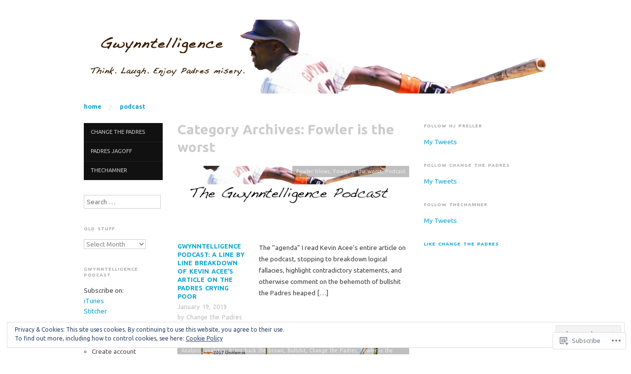

--- FILE ---
content_type: text/html; charset=UTF-8
request_url: https://gwynntelligence.com/category/fowler-is-the-worst/
body_size: 27775
content:
<!DOCTYPE html>
<!--[if IE 8]>
<html id="ie8" lang="en">
<![endif]-->
<!--[if !(IE 8)]><!-->
<html lang="en">
<!--<![endif]-->
<head>
<meta charset="UTF-8" />
<meta name="viewport" content="width=device-width,initial-scale=1" />
<title>Fowler is the worst | Gwynntelligence</title>
<link rel="profile" href="http://gmpg.org/xfn/11" />
<link rel="pingback" href="https://gwynntelligence.com/xmlrpc.php" />
<!--[if lt IE 9]>
<script src="https://s0.wp.com/wp-content/themes/pub/oxygen/js/html5.js?m=1335201688i" type="text/javascript"></script>
<![endif]-->

<script type="text/javascript">
  WebFontConfig = {"google":{"families":["Ubuntu:b:latin,latin-ext","Ubuntu:r,i,b,bi:latin,latin-ext"]},"api_url":"https:\/\/fonts-api.wp.com\/css"};
  (function() {
    var wf = document.createElement('script');
    wf.src = '/wp-content/plugins/custom-fonts/js/webfont.js';
    wf.type = 'text/javascript';
    wf.async = 'true';
    var s = document.getElementsByTagName('script')[0];
    s.parentNode.insertBefore(wf, s);
	})();
</script><style id="jetpack-custom-fonts-css">.wf-active .site-title{font-family:"Ubuntu",sans-serif;font-size:2.1em;font-style:normal;font-weight:700}.wf-active body{font-family:"Ubuntu",sans-serif}.wf-active body, .wf-active button, .wf-active input, .wf-active select, .wf-active textarea{font-family:"Ubuntu",sans-serif}.wf-active .site-description{font-family:"Ubuntu",sans-serif}.wf-active .hfeed-more .entry-title{font-family:"Ubuntu",sans-serif}.wf-active h1, .wf-active h2, .wf-active h3, .wf-active h4, .wf-active h5, .wf-active h6{font-family:"Ubuntu",sans-serif;font-style:normal;font-weight:700}.wf-active h1{font-size:2.1em;font-style:normal;font-weight:700}.wf-active h2{font-size:1.4em;font-style:normal;font-weight:700}.wf-active h3{font-size:1.1666666666667em;font-style:normal;font-weight:700}.wf-active h4{font-size:1.05em;font-style:normal;font-weight:700}.wf-active h5{font-size:0.93333333333333em;font-style:normal;font-weight:700}.wf-active h6{font-size:0.81666666666667em;font-weight:700;font-style:normal}.wf-active dl dt{font-family:"Ubuntu",sans-serif;font-size:0.93333333333333em;font-weight:700;font-style:normal}.wf-active blockquote, .wf-active blockquote blockquote blockquote{font-family:"Ubuntu",sans-serif;font-size:11.2px;font-style:normal;font-weight:700}.wf-active th{font-weight:700;font-style:normal}.wf-active table th{font-size:0.64166666666667em;font-weight:700;font-style:normal}.wf-active .main-navigation a{font-family:"Ubuntu",sans-serif;font-size:0.93333333333333em;font-weight:700;font-style:normal}.wf-active .menu-toggle{font-size:1.75em;font-style:normal;font-weight:700}.wf-active .entry-title{font-size:0.93333333333333em;font-style:normal;font-weight:700}.wf-active .single .entry-title{font-size:1.4em;font-style:normal;font-weight:700}.wf-active .section-title h1{font-size:1.05em;font-style:normal;font-weight:700}.wf-active .featured-post .entry-title{font-size:1.4em;font-style:normal;font-weight:700}.wf-active .featured-post .entry-title a{font-size:0.7em;font-style:normal;font-weight:700}.wf-active #comments #reply-title, .wf-active .comments-title{font-size:1.1666666666667em;font-style:normal;font-weight:700}.wf-active .widgettitle{font-size:0.7em;font-style:normal;font-weight:700}.wf-active .widget_calendar #wp-calendar caption{font-family:"Ubuntu",sans-serif;font-size:0.7em;font-style:normal;font-weight:700}</style>
<meta name='robots' content='max-image-preview:large' />
<meta name="google-site-verification" content="XLjTGz4mWxin_2RnOVlrvNbr253SwJVRsUKftPdrqJo" />

<!-- Async WordPress.com Remote Login -->
<script id="wpcom_remote_login_js">
var wpcom_remote_login_extra_auth = '';
function wpcom_remote_login_remove_dom_node_id( element_id ) {
	var dom_node = document.getElementById( element_id );
	if ( dom_node ) { dom_node.parentNode.removeChild( dom_node ); }
}
function wpcom_remote_login_remove_dom_node_classes( class_name ) {
	var dom_nodes = document.querySelectorAll( '.' + class_name );
	for ( var i = 0; i < dom_nodes.length; i++ ) {
		dom_nodes[ i ].parentNode.removeChild( dom_nodes[ i ] );
	}
}
function wpcom_remote_login_final_cleanup() {
	wpcom_remote_login_remove_dom_node_classes( "wpcom_remote_login_msg" );
	wpcom_remote_login_remove_dom_node_id( "wpcom_remote_login_key" );
	wpcom_remote_login_remove_dom_node_id( "wpcom_remote_login_validate" );
	wpcom_remote_login_remove_dom_node_id( "wpcom_remote_login_js" );
	wpcom_remote_login_remove_dom_node_id( "wpcom_request_access_iframe" );
	wpcom_remote_login_remove_dom_node_id( "wpcom_request_access_styles" );
}

// Watch for messages back from the remote login
window.addEventListener( "message", function( e ) {
	if ( e.origin === "https://r-login.wordpress.com" ) {
		var data = {};
		try {
			data = JSON.parse( e.data );
		} catch( e ) {
			wpcom_remote_login_final_cleanup();
			return;
		}

		if ( data.msg === 'LOGIN' ) {
			// Clean up the login check iframe
			wpcom_remote_login_remove_dom_node_id( "wpcom_remote_login_key" );

			var id_regex = new RegExp( /^[0-9]+$/ );
			var token_regex = new RegExp( /^.*|.*|.*$/ );
			if (
				token_regex.test( data.token )
				&& id_regex.test( data.wpcomid )
			) {
				// We have everything we need to ask for a login
				var script = document.createElement( "script" );
				script.setAttribute( "id", "wpcom_remote_login_validate" );
				script.src = '/remote-login.php?wpcom_remote_login=validate'
					+ '&wpcomid=' + data.wpcomid
					+ '&token=' + encodeURIComponent( data.token )
					+ '&host=' + window.location.protocol
					+ '//' + window.location.hostname
					+ '&postid=6966'
					+ '&is_singular=';
				document.body.appendChild( script );
			}

			return;
		}

		// Safari ITP, not logged in, so redirect
		if ( data.msg === 'LOGIN-REDIRECT' ) {
			window.location = 'https://wordpress.com/log-in?redirect_to=' + window.location.href;
			return;
		}

		// Safari ITP, storage access failed, remove the request
		if ( data.msg === 'LOGIN-REMOVE' ) {
			var css_zap = 'html { -webkit-transition: margin-top 1s; transition: margin-top 1s; } /* 9001 */ html { margin-top: 0 !important; } * html body { margin-top: 0 !important; } @media screen and ( max-width: 782px ) { html { margin-top: 0 !important; } * html body { margin-top: 0 !important; } }';
			var style_zap = document.createElement( 'style' );
			style_zap.type = 'text/css';
			style_zap.appendChild( document.createTextNode( css_zap ) );
			document.body.appendChild( style_zap );

			var e = document.getElementById( 'wpcom_request_access_iframe' );
			e.parentNode.removeChild( e );

			document.cookie = 'wordpress_com_login_access=denied; path=/; max-age=31536000';

			return;
		}

		// Safari ITP
		if ( data.msg === 'REQUEST_ACCESS' ) {
			console.log( 'request access: safari' );

			// Check ITP iframe enable/disable knob
			if ( wpcom_remote_login_extra_auth !== 'safari_itp_iframe' ) {
				return;
			}

			// If we are in a "private window" there is no ITP.
			var private_window = false;
			try {
				var opendb = window.openDatabase( null, null, null, null );
			} catch( e ) {
				private_window = true;
			}

			if ( private_window ) {
				console.log( 'private window' );
				return;
			}

			var iframe = document.createElement( 'iframe' );
			iframe.id = 'wpcom_request_access_iframe';
			iframe.setAttribute( 'scrolling', 'no' );
			iframe.setAttribute( 'sandbox', 'allow-storage-access-by-user-activation allow-scripts allow-same-origin allow-top-navigation-by-user-activation' );
			iframe.src = 'https://r-login.wordpress.com/remote-login.php?wpcom_remote_login=request_access&origin=' + encodeURIComponent( data.origin ) + '&wpcomid=' + encodeURIComponent( data.wpcomid );

			var css = 'html { -webkit-transition: margin-top 1s; transition: margin-top 1s; } /* 9001 */ html { margin-top: 46px !important; } * html body { margin-top: 46px !important; } @media screen and ( max-width: 660px ) { html { margin-top: 71px !important; } * html body { margin-top: 71px !important; } #wpcom_request_access_iframe { display: block; height: 71px !important; } } #wpcom_request_access_iframe { border: 0px; height: 46px; position: fixed; top: 0; left: 0; width: 100%; min-width: 100%; z-index: 99999; background: #23282d; } ';

			var style = document.createElement( 'style' );
			style.type = 'text/css';
			style.id = 'wpcom_request_access_styles';
			style.appendChild( document.createTextNode( css ) );
			document.body.appendChild( style );

			document.body.appendChild( iframe );
		}

		if ( data.msg === 'DONE' ) {
			wpcom_remote_login_final_cleanup();
		}
	}
}, false );

// Inject the remote login iframe after the page has had a chance to load
// more critical resources
window.addEventListener( "DOMContentLoaded", function( e ) {
	var iframe = document.createElement( "iframe" );
	iframe.style.display = "none";
	iframe.setAttribute( "scrolling", "no" );
	iframe.setAttribute( "id", "wpcom_remote_login_key" );
	iframe.src = "https://r-login.wordpress.com/remote-login.php"
		+ "?wpcom_remote_login=key"
		+ "&origin=aHR0cHM6Ly9nd3lubnRlbGxpZ2VuY2UuY29t"
		+ "&wpcomid=71580282"
		+ "&time=" + Math.floor( Date.now() / 1000 );
	document.body.appendChild( iframe );
}, false );
</script>
<link rel='dns-prefetch' href='//s0.wp.com' />
<link rel='dns-prefetch' href='//fonts-api.wp.com' />
<link rel="alternate" type="application/rss+xml" title="Gwynntelligence &raquo; Feed" href="https://gwynntelligence.com/feed/" />
<link rel="alternate" type="application/rss+xml" title="Gwynntelligence &raquo; Comments Feed" href="https://gwynntelligence.com/comments/feed/" />
<link rel="alternate" type="application/rss+xml" title="Gwynntelligence &raquo; Fowler is the worst Category Feed" href="https://gwynntelligence.com/category/fowler-is-the-worst/feed/" />
	<script type="text/javascript">
		/* <![CDATA[ */
		function addLoadEvent(func) {
			var oldonload = window.onload;
			if (typeof window.onload != 'function') {
				window.onload = func;
			} else {
				window.onload = function () {
					oldonload();
					func();
				}
			}
		}
		/* ]]> */
	</script>
	<link crossorigin='anonymous' rel='stylesheet' id='all-css-0-1' href='/_static/??/wp-content/mu-plugins/widgets/eu-cookie-law/templates/style.css,/wp-content/mu-plugins/likes/jetpack-likes.css?m=1743883414j&cssminify=yes' type='text/css' media='all' />
<style id='wp-emoji-styles-inline-css'>

	img.wp-smiley, img.emoji {
		display: inline !important;
		border: none !important;
		box-shadow: none !important;
		height: 1em !important;
		width: 1em !important;
		margin: 0 0.07em !important;
		vertical-align: -0.1em !important;
		background: none !important;
		padding: 0 !important;
	}
/*# sourceURL=wp-emoji-styles-inline-css */
</style>
<link crossorigin='anonymous' rel='stylesheet' id='all-css-2-1' href='/wp-content/plugins/gutenberg-core/v22.4.2/build/styles/block-library/style.min.css?m=1769608164i&cssminify=yes' type='text/css' media='all' />
<style id='wp-block-library-inline-css'>
.has-text-align-justify {
	text-align:justify;
}
.has-text-align-justify{text-align:justify;}

/*# sourceURL=wp-block-library-inline-css */
</style><link crossorigin='anonymous' rel='stylesheet' id='all-css-0-2' href='/_static/??-eJzTLy/QzcxLzilNSS3WzyrWz01NyUxMzUnNTc0rQeEU5CRWphbp5qSmJyZX6uVm5uklFxfr6OPTDpRD5sM02efaGpoZmFkYGRuZGmQBAHPvL0Y=&cssminify=yes' type='text/css' media='all' />
<style id='global-styles-inline-css'>
:root{--wp--preset--aspect-ratio--square: 1;--wp--preset--aspect-ratio--4-3: 4/3;--wp--preset--aspect-ratio--3-4: 3/4;--wp--preset--aspect-ratio--3-2: 3/2;--wp--preset--aspect-ratio--2-3: 2/3;--wp--preset--aspect-ratio--16-9: 16/9;--wp--preset--aspect-ratio--9-16: 9/16;--wp--preset--color--black: #000000;--wp--preset--color--cyan-bluish-gray: #abb8c3;--wp--preset--color--white: #ffffff;--wp--preset--color--pale-pink: #f78da7;--wp--preset--color--vivid-red: #cf2e2e;--wp--preset--color--luminous-vivid-orange: #ff6900;--wp--preset--color--luminous-vivid-amber: #fcb900;--wp--preset--color--light-green-cyan: #7bdcb5;--wp--preset--color--vivid-green-cyan: #00d084;--wp--preset--color--pale-cyan-blue: #8ed1fc;--wp--preset--color--vivid-cyan-blue: #0693e3;--wp--preset--color--vivid-purple: #9b51e0;--wp--preset--gradient--vivid-cyan-blue-to-vivid-purple: linear-gradient(135deg,rgb(6,147,227) 0%,rgb(155,81,224) 100%);--wp--preset--gradient--light-green-cyan-to-vivid-green-cyan: linear-gradient(135deg,rgb(122,220,180) 0%,rgb(0,208,130) 100%);--wp--preset--gradient--luminous-vivid-amber-to-luminous-vivid-orange: linear-gradient(135deg,rgb(252,185,0) 0%,rgb(255,105,0) 100%);--wp--preset--gradient--luminous-vivid-orange-to-vivid-red: linear-gradient(135deg,rgb(255,105,0) 0%,rgb(207,46,46) 100%);--wp--preset--gradient--very-light-gray-to-cyan-bluish-gray: linear-gradient(135deg,rgb(238,238,238) 0%,rgb(169,184,195) 100%);--wp--preset--gradient--cool-to-warm-spectrum: linear-gradient(135deg,rgb(74,234,220) 0%,rgb(151,120,209) 20%,rgb(207,42,186) 40%,rgb(238,44,130) 60%,rgb(251,105,98) 80%,rgb(254,248,76) 100%);--wp--preset--gradient--blush-light-purple: linear-gradient(135deg,rgb(255,206,236) 0%,rgb(152,150,240) 100%);--wp--preset--gradient--blush-bordeaux: linear-gradient(135deg,rgb(254,205,165) 0%,rgb(254,45,45) 50%,rgb(107,0,62) 100%);--wp--preset--gradient--luminous-dusk: linear-gradient(135deg,rgb(255,203,112) 0%,rgb(199,81,192) 50%,rgb(65,88,208) 100%);--wp--preset--gradient--pale-ocean: linear-gradient(135deg,rgb(255,245,203) 0%,rgb(182,227,212) 50%,rgb(51,167,181) 100%);--wp--preset--gradient--electric-grass: linear-gradient(135deg,rgb(202,248,128) 0%,rgb(113,206,126) 100%);--wp--preset--gradient--midnight: linear-gradient(135deg,rgb(2,3,129) 0%,rgb(40,116,252) 100%);--wp--preset--font-size--small: 13px;--wp--preset--font-size--medium: 20px;--wp--preset--font-size--large: 36px;--wp--preset--font-size--x-large: 42px;--wp--preset--font-family--albert-sans: 'Albert Sans', sans-serif;--wp--preset--font-family--alegreya: Alegreya, serif;--wp--preset--font-family--arvo: Arvo, serif;--wp--preset--font-family--bodoni-moda: 'Bodoni Moda', serif;--wp--preset--font-family--bricolage-grotesque: 'Bricolage Grotesque', sans-serif;--wp--preset--font-family--cabin: Cabin, sans-serif;--wp--preset--font-family--chivo: Chivo, sans-serif;--wp--preset--font-family--commissioner: Commissioner, sans-serif;--wp--preset--font-family--cormorant: Cormorant, serif;--wp--preset--font-family--courier-prime: 'Courier Prime', monospace;--wp--preset--font-family--crimson-pro: 'Crimson Pro', serif;--wp--preset--font-family--dm-mono: 'DM Mono', monospace;--wp--preset--font-family--dm-sans: 'DM Sans', sans-serif;--wp--preset--font-family--dm-serif-display: 'DM Serif Display', serif;--wp--preset--font-family--domine: Domine, serif;--wp--preset--font-family--eb-garamond: 'EB Garamond', serif;--wp--preset--font-family--epilogue: Epilogue, sans-serif;--wp--preset--font-family--fahkwang: Fahkwang, sans-serif;--wp--preset--font-family--figtree: Figtree, sans-serif;--wp--preset--font-family--fira-sans: 'Fira Sans', sans-serif;--wp--preset--font-family--fjalla-one: 'Fjalla One', sans-serif;--wp--preset--font-family--fraunces: Fraunces, serif;--wp--preset--font-family--gabarito: Gabarito, system-ui;--wp--preset--font-family--ibm-plex-mono: 'IBM Plex Mono', monospace;--wp--preset--font-family--ibm-plex-sans: 'IBM Plex Sans', sans-serif;--wp--preset--font-family--ibarra-real-nova: 'Ibarra Real Nova', serif;--wp--preset--font-family--instrument-serif: 'Instrument Serif', serif;--wp--preset--font-family--inter: Inter, sans-serif;--wp--preset--font-family--josefin-sans: 'Josefin Sans', sans-serif;--wp--preset--font-family--jost: Jost, sans-serif;--wp--preset--font-family--libre-baskerville: 'Libre Baskerville', serif;--wp--preset--font-family--libre-franklin: 'Libre Franklin', sans-serif;--wp--preset--font-family--literata: Literata, serif;--wp--preset--font-family--lora: Lora, serif;--wp--preset--font-family--merriweather: Merriweather, serif;--wp--preset--font-family--montserrat: Montserrat, sans-serif;--wp--preset--font-family--newsreader: Newsreader, serif;--wp--preset--font-family--noto-sans-mono: 'Noto Sans Mono', sans-serif;--wp--preset--font-family--nunito: Nunito, sans-serif;--wp--preset--font-family--open-sans: 'Open Sans', sans-serif;--wp--preset--font-family--overpass: Overpass, sans-serif;--wp--preset--font-family--pt-serif: 'PT Serif', serif;--wp--preset--font-family--petrona: Petrona, serif;--wp--preset--font-family--piazzolla: Piazzolla, serif;--wp--preset--font-family--playfair-display: 'Playfair Display', serif;--wp--preset--font-family--plus-jakarta-sans: 'Plus Jakarta Sans', sans-serif;--wp--preset--font-family--poppins: Poppins, sans-serif;--wp--preset--font-family--raleway: Raleway, sans-serif;--wp--preset--font-family--roboto: Roboto, sans-serif;--wp--preset--font-family--roboto-slab: 'Roboto Slab', serif;--wp--preset--font-family--rubik: Rubik, sans-serif;--wp--preset--font-family--rufina: Rufina, serif;--wp--preset--font-family--sora: Sora, sans-serif;--wp--preset--font-family--source-sans-3: 'Source Sans 3', sans-serif;--wp--preset--font-family--source-serif-4: 'Source Serif 4', serif;--wp--preset--font-family--space-mono: 'Space Mono', monospace;--wp--preset--font-family--syne: Syne, sans-serif;--wp--preset--font-family--texturina: Texturina, serif;--wp--preset--font-family--urbanist: Urbanist, sans-serif;--wp--preset--font-family--work-sans: 'Work Sans', sans-serif;--wp--preset--spacing--20: 0.44rem;--wp--preset--spacing--30: 0.67rem;--wp--preset--spacing--40: 1rem;--wp--preset--spacing--50: 1.5rem;--wp--preset--spacing--60: 2.25rem;--wp--preset--spacing--70: 3.38rem;--wp--preset--spacing--80: 5.06rem;--wp--preset--shadow--natural: 6px 6px 9px rgba(0, 0, 0, 0.2);--wp--preset--shadow--deep: 12px 12px 50px rgba(0, 0, 0, 0.4);--wp--preset--shadow--sharp: 6px 6px 0px rgba(0, 0, 0, 0.2);--wp--preset--shadow--outlined: 6px 6px 0px -3px rgb(255, 255, 255), 6px 6px rgb(0, 0, 0);--wp--preset--shadow--crisp: 6px 6px 0px rgb(0, 0, 0);}:where(body) { margin: 0; }:where(.is-layout-flex){gap: 0.5em;}:where(.is-layout-grid){gap: 0.5em;}body .is-layout-flex{display: flex;}.is-layout-flex{flex-wrap: wrap;align-items: center;}.is-layout-flex > :is(*, div){margin: 0;}body .is-layout-grid{display: grid;}.is-layout-grid > :is(*, div){margin: 0;}body{padding-top: 0px;padding-right: 0px;padding-bottom: 0px;padding-left: 0px;}:root :where(.wp-element-button, .wp-block-button__link){background-color: #32373c;border-width: 0;color: #fff;font-family: inherit;font-size: inherit;font-style: inherit;font-weight: inherit;letter-spacing: inherit;line-height: inherit;padding-top: calc(0.667em + 2px);padding-right: calc(1.333em + 2px);padding-bottom: calc(0.667em + 2px);padding-left: calc(1.333em + 2px);text-decoration: none;text-transform: inherit;}.has-black-color{color: var(--wp--preset--color--black) !important;}.has-cyan-bluish-gray-color{color: var(--wp--preset--color--cyan-bluish-gray) !important;}.has-white-color{color: var(--wp--preset--color--white) !important;}.has-pale-pink-color{color: var(--wp--preset--color--pale-pink) !important;}.has-vivid-red-color{color: var(--wp--preset--color--vivid-red) !important;}.has-luminous-vivid-orange-color{color: var(--wp--preset--color--luminous-vivid-orange) !important;}.has-luminous-vivid-amber-color{color: var(--wp--preset--color--luminous-vivid-amber) !important;}.has-light-green-cyan-color{color: var(--wp--preset--color--light-green-cyan) !important;}.has-vivid-green-cyan-color{color: var(--wp--preset--color--vivid-green-cyan) !important;}.has-pale-cyan-blue-color{color: var(--wp--preset--color--pale-cyan-blue) !important;}.has-vivid-cyan-blue-color{color: var(--wp--preset--color--vivid-cyan-blue) !important;}.has-vivid-purple-color{color: var(--wp--preset--color--vivid-purple) !important;}.has-black-background-color{background-color: var(--wp--preset--color--black) !important;}.has-cyan-bluish-gray-background-color{background-color: var(--wp--preset--color--cyan-bluish-gray) !important;}.has-white-background-color{background-color: var(--wp--preset--color--white) !important;}.has-pale-pink-background-color{background-color: var(--wp--preset--color--pale-pink) !important;}.has-vivid-red-background-color{background-color: var(--wp--preset--color--vivid-red) !important;}.has-luminous-vivid-orange-background-color{background-color: var(--wp--preset--color--luminous-vivid-orange) !important;}.has-luminous-vivid-amber-background-color{background-color: var(--wp--preset--color--luminous-vivid-amber) !important;}.has-light-green-cyan-background-color{background-color: var(--wp--preset--color--light-green-cyan) !important;}.has-vivid-green-cyan-background-color{background-color: var(--wp--preset--color--vivid-green-cyan) !important;}.has-pale-cyan-blue-background-color{background-color: var(--wp--preset--color--pale-cyan-blue) !important;}.has-vivid-cyan-blue-background-color{background-color: var(--wp--preset--color--vivid-cyan-blue) !important;}.has-vivid-purple-background-color{background-color: var(--wp--preset--color--vivid-purple) !important;}.has-black-border-color{border-color: var(--wp--preset--color--black) !important;}.has-cyan-bluish-gray-border-color{border-color: var(--wp--preset--color--cyan-bluish-gray) !important;}.has-white-border-color{border-color: var(--wp--preset--color--white) !important;}.has-pale-pink-border-color{border-color: var(--wp--preset--color--pale-pink) !important;}.has-vivid-red-border-color{border-color: var(--wp--preset--color--vivid-red) !important;}.has-luminous-vivid-orange-border-color{border-color: var(--wp--preset--color--luminous-vivid-orange) !important;}.has-luminous-vivid-amber-border-color{border-color: var(--wp--preset--color--luminous-vivid-amber) !important;}.has-light-green-cyan-border-color{border-color: var(--wp--preset--color--light-green-cyan) !important;}.has-vivid-green-cyan-border-color{border-color: var(--wp--preset--color--vivid-green-cyan) !important;}.has-pale-cyan-blue-border-color{border-color: var(--wp--preset--color--pale-cyan-blue) !important;}.has-vivid-cyan-blue-border-color{border-color: var(--wp--preset--color--vivid-cyan-blue) !important;}.has-vivid-purple-border-color{border-color: var(--wp--preset--color--vivid-purple) !important;}.has-vivid-cyan-blue-to-vivid-purple-gradient-background{background: var(--wp--preset--gradient--vivid-cyan-blue-to-vivid-purple) !important;}.has-light-green-cyan-to-vivid-green-cyan-gradient-background{background: var(--wp--preset--gradient--light-green-cyan-to-vivid-green-cyan) !important;}.has-luminous-vivid-amber-to-luminous-vivid-orange-gradient-background{background: var(--wp--preset--gradient--luminous-vivid-amber-to-luminous-vivid-orange) !important;}.has-luminous-vivid-orange-to-vivid-red-gradient-background{background: var(--wp--preset--gradient--luminous-vivid-orange-to-vivid-red) !important;}.has-very-light-gray-to-cyan-bluish-gray-gradient-background{background: var(--wp--preset--gradient--very-light-gray-to-cyan-bluish-gray) !important;}.has-cool-to-warm-spectrum-gradient-background{background: var(--wp--preset--gradient--cool-to-warm-spectrum) !important;}.has-blush-light-purple-gradient-background{background: var(--wp--preset--gradient--blush-light-purple) !important;}.has-blush-bordeaux-gradient-background{background: var(--wp--preset--gradient--blush-bordeaux) !important;}.has-luminous-dusk-gradient-background{background: var(--wp--preset--gradient--luminous-dusk) !important;}.has-pale-ocean-gradient-background{background: var(--wp--preset--gradient--pale-ocean) !important;}.has-electric-grass-gradient-background{background: var(--wp--preset--gradient--electric-grass) !important;}.has-midnight-gradient-background{background: var(--wp--preset--gradient--midnight) !important;}.has-small-font-size{font-size: var(--wp--preset--font-size--small) !important;}.has-medium-font-size{font-size: var(--wp--preset--font-size--medium) !important;}.has-large-font-size{font-size: var(--wp--preset--font-size--large) !important;}.has-x-large-font-size{font-size: var(--wp--preset--font-size--x-large) !important;}.has-albert-sans-font-family{font-family: var(--wp--preset--font-family--albert-sans) !important;}.has-alegreya-font-family{font-family: var(--wp--preset--font-family--alegreya) !important;}.has-arvo-font-family{font-family: var(--wp--preset--font-family--arvo) !important;}.has-bodoni-moda-font-family{font-family: var(--wp--preset--font-family--bodoni-moda) !important;}.has-bricolage-grotesque-font-family{font-family: var(--wp--preset--font-family--bricolage-grotesque) !important;}.has-cabin-font-family{font-family: var(--wp--preset--font-family--cabin) !important;}.has-chivo-font-family{font-family: var(--wp--preset--font-family--chivo) !important;}.has-commissioner-font-family{font-family: var(--wp--preset--font-family--commissioner) !important;}.has-cormorant-font-family{font-family: var(--wp--preset--font-family--cormorant) !important;}.has-courier-prime-font-family{font-family: var(--wp--preset--font-family--courier-prime) !important;}.has-crimson-pro-font-family{font-family: var(--wp--preset--font-family--crimson-pro) !important;}.has-dm-mono-font-family{font-family: var(--wp--preset--font-family--dm-mono) !important;}.has-dm-sans-font-family{font-family: var(--wp--preset--font-family--dm-sans) !important;}.has-dm-serif-display-font-family{font-family: var(--wp--preset--font-family--dm-serif-display) !important;}.has-domine-font-family{font-family: var(--wp--preset--font-family--domine) !important;}.has-eb-garamond-font-family{font-family: var(--wp--preset--font-family--eb-garamond) !important;}.has-epilogue-font-family{font-family: var(--wp--preset--font-family--epilogue) !important;}.has-fahkwang-font-family{font-family: var(--wp--preset--font-family--fahkwang) !important;}.has-figtree-font-family{font-family: var(--wp--preset--font-family--figtree) !important;}.has-fira-sans-font-family{font-family: var(--wp--preset--font-family--fira-sans) !important;}.has-fjalla-one-font-family{font-family: var(--wp--preset--font-family--fjalla-one) !important;}.has-fraunces-font-family{font-family: var(--wp--preset--font-family--fraunces) !important;}.has-gabarito-font-family{font-family: var(--wp--preset--font-family--gabarito) !important;}.has-ibm-plex-mono-font-family{font-family: var(--wp--preset--font-family--ibm-plex-mono) !important;}.has-ibm-plex-sans-font-family{font-family: var(--wp--preset--font-family--ibm-plex-sans) !important;}.has-ibarra-real-nova-font-family{font-family: var(--wp--preset--font-family--ibarra-real-nova) !important;}.has-instrument-serif-font-family{font-family: var(--wp--preset--font-family--instrument-serif) !important;}.has-inter-font-family{font-family: var(--wp--preset--font-family--inter) !important;}.has-josefin-sans-font-family{font-family: var(--wp--preset--font-family--josefin-sans) !important;}.has-jost-font-family{font-family: var(--wp--preset--font-family--jost) !important;}.has-libre-baskerville-font-family{font-family: var(--wp--preset--font-family--libre-baskerville) !important;}.has-libre-franklin-font-family{font-family: var(--wp--preset--font-family--libre-franklin) !important;}.has-literata-font-family{font-family: var(--wp--preset--font-family--literata) !important;}.has-lora-font-family{font-family: var(--wp--preset--font-family--lora) !important;}.has-merriweather-font-family{font-family: var(--wp--preset--font-family--merriweather) !important;}.has-montserrat-font-family{font-family: var(--wp--preset--font-family--montserrat) !important;}.has-newsreader-font-family{font-family: var(--wp--preset--font-family--newsreader) !important;}.has-noto-sans-mono-font-family{font-family: var(--wp--preset--font-family--noto-sans-mono) !important;}.has-nunito-font-family{font-family: var(--wp--preset--font-family--nunito) !important;}.has-open-sans-font-family{font-family: var(--wp--preset--font-family--open-sans) !important;}.has-overpass-font-family{font-family: var(--wp--preset--font-family--overpass) !important;}.has-pt-serif-font-family{font-family: var(--wp--preset--font-family--pt-serif) !important;}.has-petrona-font-family{font-family: var(--wp--preset--font-family--petrona) !important;}.has-piazzolla-font-family{font-family: var(--wp--preset--font-family--piazzolla) !important;}.has-playfair-display-font-family{font-family: var(--wp--preset--font-family--playfair-display) !important;}.has-plus-jakarta-sans-font-family{font-family: var(--wp--preset--font-family--plus-jakarta-sans) !important;}.has-poppins-font-family{font-family: var(--wp--preset--font-family--poppins) !important;}.has-raleway-font-family{font-family: var(--wp--preset--font-family--raleway) !important;}.has-roboto-font-family{font-family: var(--wp--preset--font-family--roboto) !important;}.has-roboto-slab-font-family{font-family: var(--wp--preset--font-family--roboto-slab) !important;}.has-rubik-font-family{font-family: var(--wp--preset--font-family--rubik) !important;}.has-rufina-font-family{font-family: var(--wp--preset--font-family--rufina) !important;}.has-sora-font-family{font-family: var(--wp--preset--font-family--sora) !important;}.has-source-sans-3-font-family{font-family: var(--wp--preset--font-family--source-sans-3) !important;}.has-source-serif-4-font-family{font-family: var(--wp--preset--font-family--source-serif-4) !important;}.has-space-mono-font-family{font-family: var(--wp--preset--font-family--space-mono) !important;}.has-syne-font-family{font-family: var(--wp--preset--font-family--syne) !important;}.has-texturina-font-family{font-family: var(--wp--preset--font-family--texturina) !important;}.has-urbanist-font-family{font-family: var(--wp--preset--font-family--urbanist) !important;}.has-work-sans-font-family{font-family: var(--wp--preset--font-family--work-sans) !important;}
/*# sourceURL=global-styles-inline-css */
</style>

<style id='classic-theme-styles-inline-css'>
.wp-block-button__link{background-color:#32373c;border-radius:9999px;box-shadow:none;color:#fff;font-size:1.125em;padding:calc(.667em + 2px) calc(1.333em + 2px);text-decoration:none}.wp-block-file__button{background:#32373c;color:#fff}.wp-block-accordion-heading{margin:0}.wp-block-accordion-heading__toggle{background-color:inherit!important;color:inherit!important}.wp-block-accordion-heading__toggle:not(:focus-visible){outline:none}.wp-block-accordion-heading__toggle:focus,.wp-block-accordion-heading__toggle:hover{background-color:inherit!important;border:none;box-shadow:none;color:inherit;padding:var(--wp--preset--spacing--20,1em) 0;text-decoration:none}.wp-block-accordion-heading__toggle:focus-visible{outline:auto;outline-offset:0}
/*# sourceURL=/wp-content/plugins/gutenberg-core/v22.4.2/build/styles/block-library/classic.min.css */
</style>
<link crossorigin='anonymous' rel='stylesheet' id='all-css-4-1' href='/_static/??-eJx9jUsOwjAMRC+EY6UgCAvEWZrEKoG4jWq3hduTLvisurFG1nszuBQIQ6/UK5Y8dakXDIPPQ3gINsY6Y0ESl0ww0mwOGJPolwDRVyYTRHb4V8QT/LpGqn8ura4EU0wtZeKKbWlLih1p1eWTQem5rZQ6A96XkUSgXk4Tg97qlqzelS/26KzbN835dH8DjlpbIA==&cssminify=yes' type='text/css' media='all' />
<link crossorigin='anonymous' rel='stylesheet' id='screen-css-5-1' href='/wp-content/themes/pub/oxygen/style.css?m=1741693338i&cssminify=yes' type='text/css' media='screen' />
<link rel='stylesheet' id='font-oswald-css' href='https://fonts-api.wp.com/css?family=Oswald&#038;ver=20120821' media='all' />
<link crossorigin='anonymous' rel='stylesheet' id='all-css-8-1' href='/wp-content/themes/pub/oxygen/inc/style-wpcom.css?m=1387558833i&cssminify=yes' type='text/css' media='all' />
<style id='jetpack_facebook_likebox-inline-css'>
.widget_facebook_likebox {
	overflow: hidden;
}

/*# sourceURL=/wp-content/mu-plugins/jetpack-plugin/moon/modules/widgets/facebook-likebox/style.css */
</style>
<link crossorigin='anonymous' rel='stylesheet' id='all-css-10-1' href='/_static/??-eJzTLy/QTc7PK0nNK9HPLdUtyClNz8wr1i9KTcrJTwcy0/WTi5G5ekCujj52Temp+bo5+cmJJZn5eSgc3bScxMwikFb7XFtDE1NLExMLc0OTLACohS2q&cssminify=yes' type='text/css' media='all' />
<link crossorigin='anonymous' rel='stylesheet' id='print-css-11-1' href='/wp-content/mu-plugins/global-print/global-print.css?m=1465851035i&cssminify=yes' type='text/css' media='print' />
<link crossorigin='anonymous' rel='stylesheet' id='all-css-12-1' href='/wp-content/mu-plugins/infinity/themes/pub/oxygen.css?m=1339516582i&cssminify=yes' type='text/css' media='all' />
<style id='jetpack-global-styles-frontend-style-inline-css'>
:root { --font-headings: unset; --font-base: unset; --font-headings-default: -apple-system,BlinkMacSystemFont,"Segoe UI",Roboto,Oxygen-Sans,Ubuntu,Cantarell,"Helvetica Neue",sans-serif; --font-base-default: -apple-system,BlinkMacSystemFont,"Segoe UI",Roboto,Oxygen-Sans,Ubuntu,Cantarell,"Helvetica Neue",sans-serif;}
/*# sourceURL=jetpack-global-styles-frontend-style-inline-css */
</style>
<link crossorigin='anonymous' rel='stylesheet' id='all-css-14-1' href='/_static/??-eJyNjcEKwjAQRH/IuFRT6kX8FNkmS5K6yQY3Qfx7bfEiXrwM82B4A49qnJRGpUHupnIPqSgs1Cq624chi6zhO5OCRryTR++fW00l7J3qDv43XVNxoOISsmEJol/wY2uR8vs3WggsM/I6uOTzMI3Hw8lOg11eUT1JKA==&cssminify=yes' type='text/css' media='all' />
<script type="text/javascript" id="wpcom-actionbar-placeholder-js-extra">
/* <![CDATA[ */
var actionbardata = {"siteID":"71580282","postID":"0","siteURL":"https://gwynntelligence.com","xhrURL":"https://gwynntelligence.com/wp-admin/admin-ajax.php","nonce":"25beab2906","isLoggedIn":"","statusMessage":"","subsEmailDefault":"instantly","proxyScriptUrl":"https://s0.wp.com/wp-content/js/wpcom-proxy-request.js?m=1513050504i&amp;ver=20211021","i18n":{"followedText":"New posts from this site will now appear in your \u003Ca href=\"https://wordpress.com/reader\"\u003EReader\u003C/a\u003E","foldBar":"Collapse this bar","unfoldBar":"Expand this bar","shortLinkCopied":"Shortlink copied to clipboard."}};
//# sourceURL=wpcom-actionbar-placeholder-js-extra
/* ]]> */
</script>
<script type="text/javascript" id="jetpack-mu-wpcom-settings-js-before">
/* <![CDATA[ */
var JETPACK_MU_WPCOM_SETTINGS = {"assetsUrl":"https://s0.wp.com/wp-content/mu-plugins/jetpack-mu-wpcom-plugin/moon/jetpack_vendor/automattic/jetpack-mu-wpcom/src/build/"};
//# sourceURL=jetpack-mu-wpcom-settings-js-before
/* ]]> */
</script>
<script crossorigin='anonymous' type='text/javascript'  src='/_static/??-eJyFjcsOwiAQRX/I6dSa+lgYvwWBEAgMOAPW/n3bqIk7V2dxT87FqYDOVC1VDIIcKxTOr7kLssN186RjM1a2MTya5fmDLnn6K0HyjlW1v/L37R6zgxKb8yQ4ZTbKCOioRN4hnQo+hw1AmcCZwmvilq7709CPh/54voQFmNpFWg=='></script>
<script type="text/javascript" id="rlt-proxy-js-after">
/* <![CDATA[ */
	rltInitialize( {"token":null,"iframeOrigins":["https:\/\/widgets.wp.com"]} );
//# sourceURL=rlt-proxy-js-after
/* ]]> */
</script>
<link rel="EditURI" type="application/rsd+xml" title="RSD" href="https://gwynntelligence.wordpress.com/xmlrpc.php?rsd" />
<meta name="generator" content="WordPress.com" />

<!-- Jetpack Open Graph Tags -->
<meta property="og:type" content="website" />
<meta property="og:title" content="Fowler is the worst &#8211; Gwynntelligence" />
<meta property="og:url" content="https://gwynntelligence.com/category/fowler-is-the-worst/" />
<meta property="og:site_name" content="Gwynntelligence" />
<meta property="og:image" content="https://secure.gravatar.com/blavatar/98de0c73d6c9e45bb30e38520b7ad382c34f0a3a4781c75de29447c1cd6fef36?s=200&#038;ts=1769781237" />
<meta property="og:image:width" content="200" />
<meta property="og:image:height" content="200" />
<meta property="og:image:alt" content="" />
<meta property="og:locale" content="en_US" />
<meta name="twitter:creator" content="@ChangeThePadres" />
<meta name="twitter:site" content="@ChangeThePadres" />

<!-- End Jetpack Open Graph Tags -->
<link rel="shortcut icon" type="image/x-icon" href="https://secure.gravatar.com/blavatar/98de0c73d6c9e45bb30e38520b7ad382c34f0a3a4781c75de29447c1cd6fef36?s=32" sizes="16x16" />
<link rel="icon" type="image/x-icon" href="https://secure.gravatar.com/blavatar/98de0c73d6c9e45bb30e38520b7ad382c34f0a3a4781c75de29447c1cd6fef36?s=32" sizes="16x16" />
<link rel="apple-touch-icon" href="https://secure.gravatar.com/blavatar/98de0c73d6c9e45bb30e38520b7ad382c34f0a3a4781c75de29447c1cd6fef36?s=114" />
<link rel='openid.server' href='https://gwynntelligence.com/?openidserver=1' />
<link rel='openid.delegate' href='https://gwynntelligence.com/' />
<link rel="search" type="application/opensearchdescription+xml" href="https://gwynntelligence.com/osd.xml" title="Gwynntelligence" />
<link rel="search" type="application/opensearchdescription+xml" href="https://s1.wp.com/opensearch.xml" title="WordPress.com" />
<meta name="theme-color" content="#ffffff" />
	<style type="text/css">
		#page {
			background-color: #ffffff		}
	</style>
	<style>
		html {
			font-size: 18px;
		}
		h1, h2, h3, h4, h5, h6, dl dt, blockquote, blockquote blockquote blockquote, .site-title, .main-navigation a, .widget_calendar caption {
			font-family: 'Oswald', sans-serif;
		}
		.error, .entry-title a, .entry-content a, entry-summary a, .main-navigation > div > ul > li > a, .widget a, .post-navigation a, #image-navigation a, .pingback a, .logged-in-as a, .more-articles .entry-title a:hover, .widget_flickr #flickr_badge_uber_wrapper a {
			color: #0da4d3;
		}
		a:hover, .comment-meta a, .comment-meta a:visited {
			border-color: #0da4d3;
		}
		a.read-more, a.read-more:visited, .pagination a:hover, .comment-navigation a:hover, button, html input[type="button"], input[type="reset"], input[type="submit"], #infinite-handle span {
			background-color: #0da4d3;
		}
	</style>
		<style type="text/css">
			.recentcomments a {
				display: inline !important;
				padding: 0 !important;
				margin: 0 !important;
			}

			table.recentcommentsavatartop img.avatar, table.recentcommentsavatarend img.avatar {
				border: 0px;
				margin: 0;
			}

			table.recentcommentsavatartop a, table.recentcommentsavatarend a {
				border: 0px !important;
				background-color: transparent !important;
			}

			td.recentcommentsavatarend, td.recentcommentsavatartop {
				padding: 0px 0px 1px 0px;
				margin: 0px;
			}

			td.recentcommentstextend {
				border: none !important;
				padding: 0px 0px 2px 10px;
			}

			.rtl td.recentcommentstextend {
				padding: 0px 10px 2px 0px;
			}

			td.recentcommentstexttop {
				border: none;
				padding: 0px 0px 0px 10px;
			}

			.rtl td.recentcommentstexttop {
				padding: 0px 10px 0px 0px;
			}
		</style>
		<meta name="description" content="Posts about Fowler is the worst written by Change the Padres and Harold James Preller" />
	<style type="text/css">
			.site-title,
		.site-description {
			position: absolute;
			clip: rect(1px 1px 1px 1px); /* IE6, IE7 */
			clip: rect(1px, 1px, 1px, 1px);
		}
		</style>
			<script type="text/javascript">

			window.doNotSellCallback = function() {

				var linkElements = [
					'a[href="https://wordpress.com/?ref=footer_blog"]',
					'a[href="https://wordpress.com/?ref=footer_website"]',
					'a[href="https://wordpress.com/?ref=vertical_footer"]',
					'a[href^="https://wordpress.com/?ref=footer_segment_"]',
				].join(',');

				var dnsLink = document.createElement( 'a' );
				dnsLink.href = 'https://wordpress.com/advertising-program-optout/';
				dnsLink.classList.add( 'do-not-sell-link' );
				dnsLink.rel = 'nofollow';
				dnsLink.style.marginLeft = '0.5em';
				dnsLink.textContent = 'Do Not Sell or Share My Personal Information';

				var creditLinks = document.querySelectorAll( linkElements );

				if ( 0 === creditLinks.length ) {
					return false;
				}

				Array.prototype.forEach.call( creditLinks, function( el ) {
					el.insertAdjacentElement( 'afterend', dnsLink );
				});

				return true;
			};

		</script>
		<script type="text/javascript">
	window.google_analytics_uacct = "UA-52447-2";
</script>

<script type="text/javascript">
	var _gaq = _gaq || [];
	_gaq.push(['_setAccount', 'UA-52447-2']);
	_gaq.push(['_gat._anonymizeIp']);
	_gaq.push(['_setDomainName', 'none']);
	_gaq.push(['_setAllowLinker', true]);
	_gaq.push(['_initData']);
	_gaq.push(['_trackPageview']);

	(function() {
		var ga = document.createElement('script'); ga.type = 'text/javascript'; ga.async = true;
		ga.src = ('https:' == document.location.protocol ? 'https://ssl' : 'http://www') + '.google-analytics.com/ga.js';
		(document.getElementsByTagName('head')[0] || document.getElementsByTagName('body')[0]).appendChild(ga);
	})();
</script>
<link crossorigin='anonymous' rel='stylesheet' id='all-css-0-3' href='/_static/??-eJyNjMEKgzAQBX9Ifdha9CJ+StF1KdFkN7gJ+X0RbM89zjAMSqxJJbEkhFxHnz9ODBunONN+M4Kq4O2EsHil3WDFRT4aMqvw/yHomj0baD40G/tf9BXXcApj27+ej6Hr2247ASkBO20=&cssminify=yes' type='text/css' media='all' />
</head>

<body class="archive category category-fowler-is-the-worst category-253415764 wp-theme-puboxygen no-js customizer-styles-applied group-blog jetpack-reblog-enabled">
<div id="page" class="hfeed site">
		<header id="masthead" class="site-header" role="banner">
		<hgroup>
			<a href="https://gwynntelligence.com/" class="site-logo-link" rel="home" itemprop="url"></a>			<h1 class="site-title"><a href="https://gwynntelligence.com/" title="Gwynntelligence" rel="home">Gwynntelligence</a></h1>
			<h2 class="site-description">Think. Laugh. Enjoy Padres Misery.</h2>
		</hgroup>

		
		
			<a href="https://gwynntelligence.com/" title="Gwynntelligence" rel="home">
				<img src="https://gwynntelligence.com/wp-content/uploads/2014/07/gwynntelligence_new.png" width="940" height="150" alt="" class="custom-header" />
			</a>

		
		<nav role="navigation" class="site-navigation main-navigation clear-fix">
			<h1 class="assistive-text">Main Menu</h1>
			<div class="assistive-text skip-link"><a href="#content" title="Skip to content">Skip to content</a></div>

			<div class="menu-top-menu-container"><ul id="menu-top-menu" class="menu"><li id="menu-item-37" class="menu-item menu-item-type-post_type menu-item-object-page menu-item-37"><a href="https://gwynntelligence.com/home/">Home</a></li>
<li id="menu-item-2461" class="menu-item menu-item-type-taxonomy menu-item-object-category menu-item-2461"><a href="https://gwynntelligence.com/category/podcast/">Podcast</a></li>
</ul></div>		</nav>
	</header><!-- #masthead .site-header -->

	<div id="main" class="clear-fix">
<section id="primary" class="site-content">
	<div id="content" role="main">

	
		<header class="page-header">
			<h1 class="page-title">
				Category Archives: <span>Fowler is the worst</span>			</h1>
					</header>

		
				
			
<article id="post-6966" class="clear-fix post-6966 post type-post status-publish format-standard has-post-thumbnail hentry category-fowler-blows category-fowler-is-the-worst category-podcast tag-cheap-owners tag-gwynntelligence-podcast tag-kevin-acee tag-podcast-2 tag-ron-fowler tag-sell-the-team">
	<div class="featured-image">
		<a href="https://gwynntelligence.com/2019/01/19/gwynntelligence-podcast-a-line-by-line-breakdown-of-kevin-acees-article-on-the-padres-crying-poor/" title="Permalink to Gwynntelligence Podcast: A line by line breakdown of Kevin Acee&#8217;s article on the Padres Crying Poor" rel="bookmark">
		<img width="470" height="140" src="https://gwynntelligence.com/wp-content/uploads/2014/11/podcast.png?w=470&amp;h=140&amp;crop=1" class="attachment-archive-thumbnail size-archive-thumbnail wp-post-image" alt="" decoding="async" srcset="https://gwynntelligence.com/wp-content/uploads/2014/11/podcast.png?w=470&amp;h=140&amp;crop=1 470w, https://gwynntelligence.com/wp-content/uploads/2014/11/podcast.png?w=150&amp;h=45&amp;crop=1 150w, https://gwynntelligence.com/wp-content/uploads/2014/11/podcast.png?w=300&amp;h=89&amp;crop=1 300w" sizes="(max-width: 470px) 100vw, 470px" data-attachment-id="1075" data-permalink="https://gwynntelligence.com/2014/11/24/podcast-7-congressman-scott-peters-pablotomas-rumors-and-some-korean-guy/podcast-2/#main" data-orig-file="https://gwynntelligence.com/wp-content/uploads/2014/11/podcast.png" data-orig-size="750,400" data-comments-opened="1" data-image-meta="{&quot;aperture&quot;:&quot;0&quot;,&quot;credit&quot;:&quot;&quot;,&quot;camera&quot;:&quot;&quot;,&quot;caption&quot;:&quot;&quot;,&quot;created_timestamp&quot;:&quot;0&quot;,&quot;copyright&quot;:&quot;&quot;,&quot;focal_length&quot;:&quot;0&quot;,&quot;iso&quot;:&quot;0&quot;,&quot;shutter_speed&quot;:&quot;0&quot;,&quot;title&quot;:&quot;&quot;,&quot;orientation&quot;:&quot;0&quot;}" data-image-title="podcast stock" data-image-description="" data-image-caption="" data-medium-file="https://gwynntelligence.com/wp-content/uploads/2014/11/podcast.png?w=300" data-large-file="https://gwynntelligence.com/wp-content/uploads/2014/11/podcast.png?w=470" />		</a>
	</div>

	<header class="entry-header">
		<h1 class="entry-title"><a href="https://gwynntelligence.com/2019/01/19/gwynntelligence-podcast-a-line-by-line-breakdown-of-kevin-acees-article-on-the-padres-crying-poor/" rel="bookmark">Gwynntelligence Podcast: A line by line breakdown of Kevin Acee&#8217;s article on the Padres Crying Poor</a></h1>

		<div class="entry-meta">
			<span class="entry-date"><a href="https://gwynntelligence.com/2019/01/19/gwynntelligence-podcast-a-line-by-line-breakdown-of-kevin-acees-article-on-the-padres-crying-poor/" title="10:12 pm" rel="bookmark"><time class="entry-date" datetime="2019-01-19T22:12:46-08:00" pubdate>January 19, 2019</time></a></span><span class="byline">by <span class="author vcard"><a class="url fn n" href="https://gwynntelligence.com/author/changethep/" title="View all posts by Change the Padres" rel="author">Change the Padres</a></span></span>
							<span class="comments-link"><a href="https://gwynntelligence.com/2019/01/19/gwynntelligence-podcast-a-line-by-line-breakdown-of-kevin-acees-article-on-the-padres-crying-poor/#comments">7 Comments</a></span>
			
					</div><!-- .entry-meta -->
	</header><!-- .entry-header -->

	<div class="entry-summary clear-fix">
		<p>The “agenda” I read Kevin Acee&#8217;s entire article on the podcast, stopping to breakdown logical fallacies, highlight contradictory statements, and otherwise comment on the behemoth of bullshit the Padres heaped [&hellip;]</p>
			</div><!-- .entry-summary -->

	<a href="https://gwynntelligence.com/2019/01/19/gwynntelligence-podcast-a-line-by-line-breakdown-of-kevin-acees-article-on-the-padres-crying-poor/" title="Permalink to Gwynntelligence Podcast: A line by line breakdown of Kevin Acee&#8217;s article on the Padres Crying Poor" rel="bookmark" class="read-more">Read Article &rarr;</a>

	<footer class="entry-meta">
								<span class="cat-links">
				<a href="https://gwynntelligence.com/category/fowler-blows/" rel="category tag">Fowler blows</a>, <a href="https://gwynntelligence.com/category/fowler-is-the-worst/" rel="category tag">Fowler is the worst</a>, <a href="https://gwynntelligence.com/category/podcast/" rel="category tag">Podcast</a>			</span>
						</footer><!-- #entry-meta -->
</article><!-- #post-6966 -->
		
			
<article id="post-3431" class="clear-fix post-3431 post type-post status-publish format-standard has-post-thumbnail hentry category-analysis category-analytics category-bring-back-the-brown category-bullshit category-change-the-padres category-fowler-is-the-worst tag-bring-back-the-brown tag-padres-uniforms tag-pcl tag-ron-fowler tag-sentiment-analysis tag-topic-modeling">
	<div class="featured-image">
		<a href="https://gwynntelligence.com/2017/02/07/largest-padres-focus-group-ever-conclusively-debunks-fowler-uniform-claims/" title="Permalink to Largest Padres &#8220;focus group&#8221; ever conclusively debunks Fowler uniform claims" rel="bookmark">
		<img width="470" height="140" src="https://gwynntelligence.com/wp-content/uploads/2017/01/negsentiment.png?w=470&amp;h=140&amp;crop=1" class="attachment-archive-thumbnail size-archive-thumbnail wp-post-image" alt="" decoding="async" loading="lazy" srcset="https://gwynntelligence.com/wp-content/uploads/2017/01/negsentiment.png?w=470&amp;h=140&amp;crop=1 470w, https://gwynntelligence.com/wp-content/uploads/2017/01/negsentiment.png?w=150&amp;h=45&amp;crop=1 150w, https://gwynntelligence.com/wp-content/uploads/2017/01/negsentiment.png?w=300&amp;h=89&amp;crop=1 300w" sizes="(max-width: 470px) 100vw, 470px" data-attachment-id="3687" data-permalink="https://gwynntelligence.com/2017/02/07/largest-padres-focus-group-ever-conclusively-debunks-fowler-uniform-claims/negsentiment/#main" data-orig-file="https://gwynntelligence.com/wp-content/uploads/2017/01/negsentiment.png" data-orig-size="705,394" data-comments-opened="1" data-image-meta="{&quot;aperture&quot;:&quot;0&quot;,&quot;credit&quot;:&quot;&quot;,&quot;camera&quot;:&quot;&quot;,&quot;caption&quot;:&quot;&quot;,&quot;created_timestamp&quot;:&quot;0&quot;,&quot;copyright&quot;:&quot;&quot;,&quot;focal_length&quot;:&quot;0&quot;,&quot;iso&quot;:&quot;0&quot;,&quot;shutter_speed&quot;:&quot;0&quot;,&quot;title&quot;:&quot;&quot;,&quot;orientation&quot;:&quot;0&quot;}" data-image-title="negsentiment" data-image-description="" data-image-caption="" data-medium-file="https://gwynntelligence.com/wp-content/uploads/2017/01/negsentiment.png?w=300" data-large-file="https://gwynntelligence.com/wp-content/uploads/2017/01/negsentiment.png?w=470" />		</a>
	</div>

	<header class="entry-header">
		<h1 class="entry-title"><a href="https://gwynntelligence.com/2017/02/07/largest-padres-focus-group-ever-conclusively-debunks-fowler-uniform-claims/" rel="bookmark">Largest Padres &#8220;focus group&#8221; ever conclusively debunks Fowler uniform claims</a></h1>

		<div class="entry-meta">
			<span class="entry-date"><a href="https://gwynntelligence.com/2017/02/07/largest-padres-focus-group-ever-conclusively-debunks-fowler-uniform-claims/" title="9:05 am" rel="bookmark"><time class="entry-date" datetime="2017-02-07T09:05:00-08:00" pubdate>February 7, 2017</time></a></span><span class="byline">by <span class="author vcard"><a class="url fn n" href="https://gwynntelligence.com/author/changethep/" title="View all posts by Change the Padres" rel="author">Change the Padres</a></span></span>
							<span class="comments-link"><a href="https://gwynntelligence.com/2017/02/07/largest-padres-focus-group-ever-conclusively-debunks-fowler-uniform-claims/#comments">12 Comments</a></span>
			
					</div><!-- .entry-meta -->
	</header><!-- .entry-header -->

	<div class="entry-summary clear-fix">
		<p>Please note that if you agree with the content of this article, please click here to send a pre-written email to the Padres front office expressing your support. Helpful shortcuts [&hellip;]</p>
			</div><!-- .entry-summary -->

	<a href="https://gwynntelligence.com/2017/02/07/largest-padres-focus-group-ever-conclusively-debunks-fowler-uniform-claims/" title="Permalink to Largest Padres &#8220;focus group&#8221; ever conclusively debunks Fowler uniform claims" rel="bookmark" class="read-more">Read Article &rarr;</a>

	<footer class="entry-meta">
								<span class="cat-links">
				<a href="https://gwynntelligence.com/category/change-the-padres/analysis/" rel="category tag">Analysis</a>, <a href="https://gwynntelligence.com/category/analytics/" rel="category tag">analytics</a>, <a href="https://gwynntelligence.com/category/bring-back-the-brown/" rel="category tag">bring back the brown</a>, <a href="https://gwynntelligence.com/category/bullshit/" rel="category tag">Bullshit</a>, <a href="https://gwynntelligence.com/category/change-the-padres/" rel="category tag">Change the Padres</a>, <a href="https://gwynntelligence.com/category/fowler-is-the-worst/" rel="category tag">Fowler is the worst</a>			</span>
						</footer><!-- #entry-meta -->
</article><!-- #post-3431 -->
		
			
<article id="post-2834" class="clear-fix post-2834 post type-post status-publish format-standard has-post-thumbnail hentry category-fullluhnow category-a-j-preller category-analysis category-change-the-padres category-fowler-blows category-fowler-is-the-worst category-fowler-stinks category-fowler-sucks category-james-shields-2 category-titanic tag-james-shields tag-rebuilding tag-ron-fowler tag-san-diego-padres tag-titanic">
	<div class="featured-image">
		<a href="https://gwynntelligence.com/2016/06/06/fowler-opens-mouth-throws-away-millions-of-dollars-and-the-padres-cannonball-off-the-titanic/" title="Permalink to Fowler opens mouth, throws away millions of dollars, and the Padres cannonball off the Titanic" rel="bookmark">
		<img width="470" height="140" src="https://gwynntelligence.com/wp-content/uploads/2016/06/2016-06-06-09-51-01-jpg.jpeg?w=470&amp;h=140&amp;crop=1" class="attachment-archive-thumbnail size-archive-thumbnail wp-post-image" alt="" decoding="async" loading="lazy" srcset="https://gwynntelligence.com/wp-content/uploads/2016/06/2016-06-06-09-51-01-jpg.jpeg?w=470&amp;h=140&amp;crop=1 470w, https://gwynntelligence.com/wp-content/uploads/2016/06/2016-06-06-09-51-01-jpg.jpeg?w=940&amp;h=280&amp;crop=1 940w, https://gwynntelligence.com/wp-content/uploads/2016/06/2016-06-06-09-51-01-jpg.jpeg?w=150&amp;h=45&amp;crop=1 150w, https://gwynntelligence.com/wp-content/uploads/2016/06/2016-06-06-09-51-01-jpg.jpeg?w=300&amp;h=89&amp;crop=1 300w, https://gwynntelligence.com/wp-content/uploads/2016/06/2016-06-06-09-51-01-jpg.jpeg?w=768&amp;h=229&amp;crop=1 768w" sizes="(max-width: 470px) 100vw, 470px" data-attachment-id="2926" data-permalink="https://gwynntelligence.com/2016-06-06-09-51-01-jpg-jpeg/" data-orig-file="https://gwynntelligence.com/wp-content/uploads/2016/06/2016-06-06-09-51-01-jpg.jpeg" data-orig-size="1024,759" data-comments-opened="1" data-image-meta="{&quot;aperture&quot;:&quot;0&quot;,&quot;credit&quot;:&quot;&quot;,&quot;camera&quot;:&quot;&quot;,&quot;caption&quot;:&quot;&quot;,&quot;created_timestamp&quot;:&quot;0&quot;,&quot;copyright&quot;:&quot;&quot;,&quot;focal_length&quot;:&quot;0&quot;,&quot;iso&quot;:&quot;0&quot;,&quot;shutter_speed&quot;:&quot;0&quot;,&quot;title&quot;:&quot;&quot;,&quot;orientation&quot;:&quot;0&quot;}" data-image-title="2016-06-06-09.51.01.jpg.jpeg" data-image-description="" data-image-caption="" data-medium-file="https://gwynntelligence.com/wp-content/uploads/2016/06/2016-06-06-09-51-01-jpg.jpeg?w=300" data-large-file="https://gwynntelligence.com/wp-content/uploads/2016/06/2016-06-06-09-51-01-jpg.jpeg?w=470" />		</a>
	</div>

	<header class="entry-header">
		<h1 class="entry-title"><a href="https://gwynntelligence.com/2016/06/06/fowler-opens-mouth-throws-away-millions-of-dollars-and-the-padres-cannonball-off-the-titanic/" rel="bookmark">Fowler opens mouth, throws away millions of dollars, and the Padres cannonball off the Titanic</a></h1>

		<div class="entry-meta">
			<span class="entry-date"><a href="https://gwynntelligence.com/2016/06/06/fowler-opens-mouth-throws-away-millions-of-dollars-and-the-padres-cannonball-off-the-titanic/" title="6:57 am" rel="bookmark"><time class="entry-date" datetime="2016-06-06T06:57:21-07:00" pubdate>June 6, 2016</time></a></span><span class="byline">by <span class="author vcard"><a class="url fn n" href="https://gwynntelligence.com/author/changethep/" title="View all posts by Change the Padres" rel="author">Change the Padres</a></span></span>
							<span class="comments-link"><a href="https://gwynntelligence.com/2016/06/06/fowler-opens-mouth-throws-away-millions-of-dollars-and-the-padres-cannonball-off-the-titanic/#comments">1 Comment</a></span>
			
					</div><!-- .entry-meta -->
	</header><!-- .entry-header -->

	<div class="entry-summary clear-fix">
		<p>By now, you&#8217;re probably familiar with the story. The San Diego Padres&#8217; executive chairman, Ron Fowler, went on San Diego radio and called his ballclub &#8211; specifically, James Shields&#8217; performance [&hellip;]</p>
			</div><!-- .entry-summary -->

	<a href="https://gwynntelligence.com/2016/06/06/fowler-opens-mouth-throws-away-millions-of-dollars-and-the-padres-cannonball-off-the-titanic/" title="Permalink to Fowler opens mouth, throws away millions of dollars, and the Padres cannonball off the Titanic" rel="bookmark" class="read-more">Read Article &rarr;</a>

	<footer class="entry-meta">
								<span class="cat-links">
				<a href="https://gwynntelligence.com/category/fullluhnow/" rel="category tag">#FullLuhnow</a>, <a href="https://gwynntelligence.com/category/a-j-preller/" rel="category tag">A.J. Preller</a>, <a href="https://gwynntelligence.com/category/change-the-padres/analysis/" rel="category tag">Analysis</a>, <a href="https://gwynntelligence.com/category/change-the-padres/" rel="category tag">Change the Padres</a>, <a href="https://gwynntelligence.com/category/fowler-blows/" rel="category tag">Fowler blows</a>, <a href="https://gwynntelligence.com/category/fowler-is-the-worst/" rel="category tag">Fowler is the worst</a>, <a href="https://gwynntelligence.com/category/fowler-stinks/" rel="category tag">Fowler stinks</a>, <a href="https://gwynntelligence.com/category/fowler-sucks/" rel="category tag">Fowler sucks</a>, <a href="https://gwynntelligence.com/category/james-shields-2/" rel="category tag">james shields</a>, <a href="https://gwynntelligence.com/category/titanic/" rel="category tag">titanic</a>			</span>
						</footer><!-- #entry-meta -->
</article><!-- #post-2834 -->
		
			
<article id="post-1105" class="clear-fix post-1105 post type-post status-publish format-standard has-post-thumbnail hentry category-a-j-preller category-analysis category-change-the-padres category-fowler-blows category-fowler-is-the-worst category-rebuild tag-mike-dee-2 tag-rebuild tag-ron-fowler tag-san-diego-padres tag-tanking">
	<div class="featured-image">
		<a href="https://gwynntelligence.com/2014/11/26/how-to-offseason-a-coherent-plan-to-rebuild/" title="Permalink to How to offseason: a coherent plan to rebuild" rel="bookmark">
		<img width="470" height="140" src="https://gwynntelligence.com/wp-content/uploads/2014/07/ctp_stock.png?w=470&amp;h=140&amp;crop=1" class="attachment-archive-thumbnail size-archive-thumbnail wp-post-image" alt="" decoding="async" loading="lazy" srcset="https://gwynntelligence.com/wp-content/uploads/2014/07/ctp_stock.png?w=470&amp;h=140&amp;crop=1 470w, https://gwynntelligence.com/wp-content/uploads/2014/07/ctp_stock.png?w=940&amp;h=280&amp;crop=1 940w, https://gwynntelligence.com/wp-content/uploads/2014/07/ctp_stock.png?w=150&amp;h=45&amp;crop=1 150w, https://gwynntelligence.com/wp-content/uploads/2014/07/ctp_stock.png?w=300&amp;h=89&amp;crop=1 300w, https://gwynntelligence.com/wp-content/uploads/2014/07/ctp_stock.png?w=768&amp;h=229&amp;crop=1 768w" sizes="(max-width: 470px) 100vw, 470px" data-attachment-id="369" data-permalink="https://gwynntelligence.com/2014/07/28/qa-why-we-formed-gwynntelligence/ctp_stock/#main" data-orig-file="https://gwynntelligence.com/wp-content/uploads/2014/07/ctp_stock.png" data-orig-size="1120,560" data-comments-opened="1" data-image-meta="{&quot;aperture&quot;:&quot;0&quot;,&quot;credit&quot;:&quot;&quot;,&quot;camera&quot;:&quot;&quot;,&quot;caption&quot;:&quot;&quot;,&quot;created_timestamp&quot;:&quot;0&quot;,&quot;copyright&quot;:&quot;&quot;,&quot;focal_length&quot;:&quot;0&quot;,&quot;iso&quot;:&quot;0&quot;,&quot;shutter_speed&quot;:&quot;0&quot;,&quot;title&quot;:&quot;&quot;,&quot;orientation&quot;:&quot;0&quot;}" data-image-title="Change the Padres stock image" data-image-description="" data-image-caption="" data-medium-file="https://gwynntelligence.com/wp-content/uploads/2014/07/ctp_stock.png?w=300" data-large-file="https://gwynntelligence.com/wp-content/uploads/2014/07/ctp_stock.png?w=470" />		</a>
	</div>

	<header class="entry-header">
		<h1 class="entry-title"><a href="https://gwynntelligence.com/2014/11/26/how-to-offseason-a-coherent-plan-to-rebuild/" rel="bookmark">How to offseason: a coherent plan to rebuild</a></h1>

		<div class="entry-meta">
			<span class="entry-date"><a href="https://gwynntelligence.com/2014/11/26/how-to-offseason-a-coherent-plan-to-rebuild/" title="6:03 pm" rel="bookmark"><time class="entry-date" datetime="2014-11-26T18:03:53-08:00" pubdate>November 26, 2014</time></a></span><span class="byline">by <span class="author vcard"><a class="url fn n" href="https://gwynntelligence.com/author/changethep/" title="View all posts by Change the Padres" rel="author">Change the Padres</a></span></span>
							<span class="comments-link"><a href="https://gwynntelligence.com/2014/11/26/how-to-offseason-a-coherent-plan-to-rebuild/#comments">2 Comments</a></span>
			
					</div><!-- .entry-meta -->
	</header><!-- .entry-header -->

	<div class="entry-summary clear-fix">
		<p>Man, that got out of hand quickly. With most offensive upgrades &#8211; Adam LaRoche, Yasmany Tomas, Hanley Ramirez, Russell Martin, Pablo Sandoval, Nelson Cruz, Billy Butler &#8211; already off the [&hellip;]</p>
			</div><!-- .entry-summary -->

	<a href="https://gwynntelligence.com/2014/11/26/how-to-offseason-a-coherent-plan-to-rebuild/" title="Permalink to How to offseason: a coherent plan to rebuild" rel="bookmark" class="read-more">Read Article &rarr;</a>

	<footer class="entry-meta">
								<span class="cat-links">
				<a href="https://gwynntelligence.com/category/a-j-preller/" rel="category tag">A.J. Preller</a>, <a href="https://gwynntelligence.com/category/change-the-padres/analysis/" rel="category tag">Analysis</a>, <a href="https://gwynntelligence.com/category/change-the-padres/" rel="category tag">Change the Padres</a>, <a href="https://gwynntelligence.com/category/fowler-blows/" rel="category tag">Fowler blows</a>, <a href="https://gwynntelligence.com/category/fowler-is-the-worst/" rel="category tag">Fowler is the worst</a>, <a href="https://gwynntelligence.com/category/rebuild/" rel="category tag">rebuild</a>			</span>
						</footer><!-- #entry-meta -->
</article><!-- #post-1105 -->
		
			
<article id="post-1101" class="clear-fix post-1101 post type-post status-publish format-standard has-post-thumbnail hentry category-ballast-point category-beergate category-bullshit category-change-the-padres category-fowler category-fowler-blows category-fowler-eats-dicks category-fowler-is-the-worst category-fowler-stinks category-fowler-sucks tag-beer tag-liquid-investments-incorporated tag-ron-fowler tag-san-diego-padres">
	<div class="featured-image">
		<a href="https://gwynntelligence.com/2014/11/26/beers-that-put-money-in-fowlers-pocket/" title="Permalink to Beers that put money in Fowler&#8217;s pocket" rel="bookmark">
		<img width="470" height="140" src="https://gwynntelligence.com/wp-content/uploads/2014/11/liquidinc.png?w=470&amp;h=140&amp;crop=1" class="attachment-archive-thumbnail size-archive-thumbnail wp-post-image" alt="" decoding="async" loading="lazy" srcset="https://gwynntelligence.com/wp-content/uploads/2014/11/liquidinc.png?w=470&amp;h=140&amp;crop=1 470w, https://gwynntelligence.com/wp-content/uploads/2014/11/liquidinc.png?w=150&amp;h=45&amp;crop=1 150w, https://gwynntelligence.com/wp-content/uploads/2014/11/liquidinc.png?w=300&amp;h=89&amp;crop=1 300w" sizes="(max-width: 470px) 100vw, 470px" data-attachment-id="1103" data-permalink="https://gwynntelligence.com/2014/11/26/beers-that-put-money-in-fowlers-pocket/liquidinc/#main" data-orig-file="https://gwynntelligence.com/wp-content/uploads/2014/11/liquidinc.png" data-orig-size="750,510" data-comments-opened="1" data-image-meta="{&quot;aperture&quot;:&quot;0&quot;,&quot;credit&quot;:&quot;&quot;,&quot;camera&quot;:&quot;&quot;,&quot;caption&quot;:&quot;&quot;,&quot;created_timestamp&quot;:&quot;0&quot;,&quot;copyright&quot;:&quot;&quot;,&quot;focal_length&quot;:&quot;0&quot;,&quot;iso&quot;:&quot;0&quot;,&quot;shutter_speed&quot;:&quot;0&quot;,&quot;title&quot;:&quot;&quot;,&quot;orientation&quot;:&quot;0&quot;}" data-image-title="liquidinc" data-image-description="" data-image-caption="" data-medium-file="https://gwynntelligence.com/wp-content/uploads/2014/11/liquidinc.png?w=300" data-large-file="https://gwynntelligence.com/wp-content/uploads/2014/11/liquidinc.png?w=470" />		</a>
	</div>

	<header class="entry-header">
		<h1 class="entry-title"><a href="https://gwynntelligence.com/2014/11/26/beers-that-put-money-in-fowlers-pocket/" rel="bookmark">Beers that put money in Fowler&#8217;s pocket</a></h1>

		<div class="entry-meta">
			<span class="entry-date"><a href="https://gwynntelligence.com/2014/11/26/beers-that-put-money-in-fowlers-pocket/" title="3:55 pm" rel="bookmark"><time class="entry-date" datetime="2014-11-26T15:55:08-08:00" pubdate>November 26, 2014</time></a></span><span class="byline">by <span class="author vcard"><a class="url fn n" href="https://gwynntelligence.com/author/changethep/" title="View all posts by Change the Padres" rel="author">Change the Padres</a></span></span>
							<span class="comments-link"><a href="https://gwynntelligence.com/2014/11/26/beers-that-put-money-in-fowlers-pocket/#comments">2 Comments</a></span>
			
					</div><!-- .entry-meta -->
	</header><!-- .entry-header -->

	<div class="entry-summary clear-fix">
		<p>In case you didn&#8217;t know, Ron Fowler made most of his money as a beer distributor. He is currently the CEO of Liquid Investments Incorporated, a beer distributor in California. It&#8217;s [&hellip;]</p>
			</div><!-- .entry-summary -->

	<a href="https://gwynntelligence.com/2014/11/26/beers-that-put-money-in-fowlers-pocket/" title="Permalink to Beers that put money in Fowler&#8217;s pocket" rel="bookmark" class="read-more">Read Article &rarr;</a>

	<footer class="entry-meta">
								<span class="cat-links">
				<a href="https://gwynntelligence.com/category/ballast-point/" rel="category tag">ballast point</a>, <a href="https://gwynntelligence.com/category/beergate/" rel="category tag">beergate</a>, <a href="https://gwynntelligence.com/category/bullshit/" rel="category tag">Bullshit</a>, <a href="https://gwynntelligence.com/category/change-the-padres/" rel="category tag">Change the Padres</a>, <a href="https://gwynntelligence.com/category/fowler/" rel="category tag">fowler</a>, <a href="https://gwynntelligence.com/category/fowler-blows/" rel="category tag">Fowler blows</a>, <a href="https://gwynntelligence.com/category/fowler-eats-dicks/" rel="category tag">Fowler eats dicks</a>, <a href="https://gwynntelligence.com/category/fowler-is-the-worst/" rel="category tag">Fowler is the worst</a>, <a href="https://gwynntelligence.com/category/fowler-stinks/" rel="category tag">Fowler stinks</a>, <a href="https://gwynntelligence.com/category/fowler-sucks/" rel="category tag">Fowler sucks</a>			</span>
						</footer><!-- #entry-meta -->
</article><!-- #post-1101 -->
		
			
<article id="post-52" class="clear-fix post-52 post type-post status-publish format-standard hentry category-bring-back-the-brown category-fowler-blows category-fowler-dumping category-fowler-eats-dicks category-fowler-is-an-alien-from-outer-space-that-eats-human-flesh category-fowler-is-the-worst category-fowler-stinks category-fowler-sucks category-padres-jagoff">
	<div class="featured-image">
		<a href="https://gwynntelligence.com/2014/05/31/fowler-and-the-padres-take-a-dump-on-bringing-back-the-brown/" title="Permalink to Fowler and the Padres Take A Dump on Bringing Back the Brown" rel="bookmark">
		<img width="470" height="140" src="https://gwynntelligence.com/wp-content/uploads/2014/05/978eb-fowlerdumping.jpg?w=470&amp;h=140&amp;crop=1" class="attachment-archive-thumbnail size-archive-thumbnail" alt="" decoding="async" loading="lazy" srcset="https://gwynntelligence.com/wp-content/uploads/2014/05/978eb-fowlerdumping.jpg?w=470&amp;h=140&amp;crop=1 470w, https://gwynntelligence.com/wp-content/uploads/2014/05/978eb-fowlerdumping.jpg?w=150&amp;h=45&amp;crop=1 150w, https://gwynntelligence.com/wp-content/uploads/2014/05/978eb-fowlerdumping.jpg?w=300&amp;h=89&amp;crop=1 300w" sizes="(max-width: 470px) 100vw, 470px" data-attachment-id="62" data-permalink="https://gwynntelligence.com/2014/05/31/fowler-and-the-padres-take-a-dump-on-bringing-back-the-brown/978eb-fowlerdumping/#main" data-orig-file="https://gwynntelligence.com/wp-content/uploads/2014/05/978eb-fowlerdumping.jpg" data-orig-size="752,500" data-comments-opened="1" data-image-meta="{&quot;aperture&quot;:&quot;0&quot;,&quot;credit&quot;:&quot;&quot;,&quot;camera&quot;:&quot;&quot;,&quot;caption&quot;:&quot;&quot;,&quot;created_timestamp&quot;:&quot;0&quot;,&quot;copyright&quot;:&quot;&quot;,&quot;focal_length&quot;:&quot;0&quot;,&quot;iso&quot;:&quot;0&quot;,&quot;shutter_speed&quot;:&quot;0&quot;,&quot;title&quot;:&quot;&quot;}" data-image-title="978eb-fowlerdumping" data-image-description="" data-image-caption="" data-medium-file="https://gwynntelligence.com/wp-content/uploads/2014/05/978eb-fowlerdumping.jpg?w=300" data-large-file="https://gwynntelligence.com/wp-content/uploads/2014/05/978eb-fowlerdumping.jpg?w=470" />		</a>
	</div>

	<header class="entry-header">
		<h1 class="entry-title"><a href="https://gwynntelligence.com/2014/05/31/fowler-and-the-padres-take-a-dump-on-bringing-back-the-brown/" rel="bookmark">Fowler and the Padres Take A Dump on Bringing Back the Brown</a></h1>

		<div class="entry-meta">
			<span class="entry-date"><a href="https://gwynntelligence.com/2014/05/31/fowler-and-the-padres-take-a-dump-on-bringing-back-the-brown/" title="5:58 pm" rel="bookmark"><time class="entry-date" datetime="2014-05-31T17:58:00-07:00" pubdate>May 31, 2014</time></a></span><span class="byline">by <span class="author vcard"><a class="url fn n" href="https://gwynntelligence.com/author/padresjagoff/" title="View all posts by Harold James Preller" rel="author">Harold James Preller</a></span></span>
							<span class="comments-link"><a href="https://gwynntelligence.com/2014/05/31/fowler-and-the-padres-take-a-dump-on-bringing-back-the-brown/#respond">Leave a comment</a></span>
			
					</div><!-- .entry-meta -->
	</header><!-- .entry-header -->

	<div class="entry-summary clear-fix">
		<p>I was away last weekend on family business up in Washington.  My best laid plans at the start of the season to go to the Saturday and Sunday games flew [&hellip;]</p>
			</div><!-- .entry-summary -->

	<a href="https://gwynntelligence.com/2014/05/31/fowler-and-the-padres-take-a-dump-on-bringing-back-the-brown/" title="Permalink to Fowler and the Padres Take A Dump on Bringing Back the Brown" rel="bookmark" class="read-more">Read Article &rarr;</a>

	<footer class="entry-meta">
								<span class="cat-links">
				<a href="https://gwynntelligence.com/category/bring-back-the-brown/" rel="category tag">bring back the brown</a>, <a href="https://gwynntelligence.com/category/fowler-blows/" rel="category tag">Fowler blows</a>, <a href="https://gwynntelligence.com/category/fowler-dumping/" rel="category tag">Fowler dumping</a>, <a href="https://gwynntelligence.com/category/fowler-eats-dicks/" rel="category tag">Fowler eats dicks</a>, <a href="https://gwynntelligence.com/category/fowler-is-an-alien-from-outer-space-that-eats-human-flesh/" rel="category tag">Fowler is an alien from outer space that eats human flesh</a>, <a href="https://gwynntelligence.com/category/fowler-is-the-worst/" rel="category tag">Fowler is the worst</a>, <a href="https://gwynntelligence.com/category/fowler-stinks/" rel="category tag">Fowler stinks</a>, <a href="https://gwynntelligence.com/category/fowler-sucks/" rel="category tag">Fowler sucks</a>, <a href="https://gwynntelligence.com/category/padres-jagoff/" rel="category tag">Padres Jagoff</a>			</span>
						</footer><!-- #entry-meta -->
</article><!-- #post-52 -->
		
			<nav role="navigation" id="nav-below" class="site-navigation paging-navigation clear-fix">
		<h1 class="assistive-text">Post navigation</h1>

	
	</nav><!-- #nav-below -->
	
	
	</div><!-- #content -->
</section><!-- #primary .site-content -->

<div id="secondary" class="clear-fix" role="complementary">


	<nav role="navigation" class="site-navigation menu-secondary">
		<div class="menu-side-menu-container"><ul id="menu-side-menu" class="menu"><li id="menu-item-40" class="menu-item menu-item-type-taxonomy menu-item-object-category menu-item-has-children menu-item-40"><a href="https://gwynntelligence.com/category/change-the-padres/">Change the Padres</a>
<ul class="sub-menu">
	<li id="menu-item-306" class="menu-item menu-item-type-taxonomy menu-item-object-category menu-item-306"><a href="https://gwynntelligence.com/category/alternate-universe-padres/">Alternate Universe Padres</a></li>
	<li id="menu-item-650" class="menu-item menu-item-type-taxonomy menu-item-object-category menu-item-650"><a href="https://gwynntelligence.com/category/change-the-padres/analysis/">Analysis</a></li>
	<li id="menu-item-649" class="menu-item menu-item-type-taxonomy menu-item-object-category menu-item-649"><a href="https://gwynntelligence.com/category/padremon/">Padrémon</a></li>
	<li id="menu-item-486" class="menu-item menu-item-type-taxonomy menu-item-object-category menu-item-486"><a href="https://gwynntelligence.com/category/recently-in-bullshit/">Recently In Bullshit&#8230;</a></li>
	<li id="menu-item-46" class="menu-item menu-item-type-custom menu-item-object-custom menu-item-46"><a href="http://www.dailymotion.com/video/xxbap0_padres-the-sad-truth_sport">The Documentary</a></li>
</ul>
</li>
<li id="menu-item-39" class="menu-item menu-item-type-taxonomy menu-item-object-category menu-item-39"><a href="https://gwynntelligence.com/category/padres-jagoff/">Padres Jagoff</a></li>
<li id="menu-item-6971" class="menu-item menu-item-type-taxonomy menu-item-object-category menu-item-6971"><a href="https://gwynntelligence.com/category/thechamner/">TheChamner</a></li>
</ul></div>	</nav><!-- .menu-secondary -->


	<div class="widget-area" role="complementary">

	
	<aside id="search-2" class="widget widget_search">	<form method="get" id="searchform" action="https://gwynntelligence.com/" role="search">
		<label for="s" class="assistive-text">Search</label>
		<input type="text" class="field" name="s" id="s" placeholder="Search &hellip;" />
		<input type="submit" class="submit" name="submit" id="searchsubmit" value="Search" />
	</form></aside><aside id="archives-2" class="widget widget_archive"><h1 class="widgettitle">Old Stuff</h1>		<label class="screen-reader-text" for="archives-dropdown-2">Old Stuff</label>
		<select id="archives-dropdown-2" name="archive-dropdown">
			
			<option value="">Select Month</option>
				<option value='https://gwynntelligence.com/2025/11/'> November 2025 </option>
	<option value='https://gwynntelligence.com/2025/10/'> October 2025 </option>
	<option value='https://gwynntelligence.com/2025/09/'> September 2025 </option>
	<option value='https://gwynntelligence.com/2025/08/'> August 2025 </option>
	<option value='https://gwynntelligence.com/2025/07/'> July 2025 </option>
	<option value='https://gwynntelligence.com/2025/06/'> June 2025 </option>
	<option value='https://gwynntelligence.com/2025/05/'> May 2025 </option>
	<option value='https://gwynntelligence.com/2025/04/'> April 2025 </option>
	<option value='https://gwynntelligence.com/2025/03/'> March 2025 </option>
	<option value='https://gwynntelligence.com/2025/01/'> January 2025 </option>
	<option value='https://gwynntelligence.com/2024/11/'> November 2024 </option>
	<option value='https://gwynntelligence.com/2024/09/'> September 2024 </option>
	<option value='https://gwynntelligence.com/2024/08/'> August 2024 </option>
	<option value='https://gwynntelligence.com/2024/07/'> July 2024 </option>
	<option value='https://gwynntelligence.com/2024/06/'> June 2024 </option>
	<option value='https://gwynntelligence.com/2024/05/'> May 2024 </option>
	<option value='https://gwynntelligence.com/2024/04/'> April 2024 </option>
	<option value='https://gwynntelligence.com/2024/03/'> March 2024 </option>
	<option value='https://gwynntelligence.com/2024/02/'> February 2024 </option>
	<option value='https://gwynntelligence.com/2023/12/'> December 2023 </option>
	<option value='https://gwynntelligence.com/2023/10/'> October 2023 </option>
	<option value='https://gwynntelligence.com/2023/09/'> September 2023 </option>
	<option value='https://gwynntelligence.com/2023/08/'> August 2023 </option>
	<option value='https://gwynntelligence.com/2023/06/'> June 2023 </option>
	<option value='https://gwynntelligence.com/2023/05/'> May 2023 </option>
	<option value='https://gwynntelligence.com/2023/04/'> April 2023 </option>
	<option value='https://gwynntelligence.com/2023/03/'> March 2023 </option>
	<option value='https://gwynntelligence.com/2023/02/'> February 2023 </option>
	<option value='https://gwynntelligence.com/2022/10/'> October 2022 </option>
	<option value='https://gwynntelligence.com/2022/09/'> September 2022 </option>
	<option value='https://gwynntelligence.com/2022/08/'> August 2022 </option>
	<option value='https://gwynntelligence.com/2022/07/'> July 2022 </option>
	<option value='https://gwynntelligence.com/2022/06/'> June 2022 </option>
	<option value='https://gwynntelligence.com/2022/05/'> May 2022 </option>
	<option value='https://gwynntelligence.com/2022/04/'> April 2022 </option>
	<option value='https://gwynntelligence.com/2022/03/'> March 2022 </option>
	<option value='https://gwynntelligence.com/2022/01/'> January 2022 </option>
	<option value='https://gwynntelligence.com/2021/12/'> December 2021 </option>
	<option value='https://gwynntelligence.com/2021/10/'> October 2021 </option>
	<option value='https://gwynntelligence.com/2021/09/'> September 2021 </option>
	<option value='https://gwynntelligence.com/2021/08/'> August 2021 </option>
	<option value='https://gwynntelligence.com/2021/07/'> July 2021 </option>
	<option value='https://gwynntelligence.com/2021/06/'> June 2021 </option>
	<option value='https://gwynntelligence.com/2021/05/'> May 2021 </option>
	<option value='https://gwynntelligence.com/2021/04/'> April 2021 </option>
	<option value='https://gwynntelligence.com/2021/03/'> March 2021 </option>
	<option value='https://gwynntelligence.com/2021/02/'> February 2021 </option>
	<option value='https://gwynntelligence.com/2020/12/'> December 2020 </option>
	<option value='https://gwynntelligence.com/2020/10/'> October 2020 </option>
	<option value='https://gwynntelligence.com/2020/08/'> August 2020 </option>
	<option value='https://gwynntelligence.com/2020/07/'> July 2020 </option>
	<option value='https://gwynntelligence.com/2020/03/'> March 2020 </option>
	<option value='https://gwynntelligence.com/2020/01/'> January 2020 </option>
	<option value='https://gwynntelligence.com/2019/12/'> December 2019 </option>
	<option value='https://gwynntelligence.com/2019/11/'> November 2019 </option>
	<option value='https://gwynntelligence.com/2019/09/'> September 2019 </option>
	<option value='https://gwynntelligence.com/2019/08/'> August 2019 </option>
	<option value='https://gwynntelligence.com/2019/07/'> July 2019 </option>
	<option value='https://gwynntelligence.com/2019/06/'> June 2019 </option>
	<option value='https://gwynntelligence.com/2019/05/'> May 2019 </option>
	<option value='https://gwynntelligence.com/2019/04/'> April 2019 </option>
	<option value='https://gwynntelligence.com/2019/03/'> March 2019 </option>
	<option value='https://gwynntelligence.com/2019/02/'> February 2019 </option>
	<option value='https://gwynntelligence.com/2019/01/'> January 2019 </option>
	<option value='https://gwynntelligence.com/2018/12/'> December 2018 </option>
	<option value='https://gwynntelligence.com/2018/10/'> October 2018 </option>
	<option value='https://gwynntelligence.com/2018/09/'> September 2018 </option>
	<option value='https://gwynntelligence.com/2018/08/'> August 2018 </option>
	<option value='https://gwynntelligence.com/2018/07/'> July 2018 </option>
	<option value='https://gwynntelligence.com/2018/06/'> June 2018 </option>
	<option value='https://gwynntelligence.com/2018/05/'> May 2018 </option>
	<option value='https://gwynntelligence.com/2018/04/'> April 2018 </option>
	<option value='https://gwynntelligence.com/2018/03/'> March 2018 </option>
	<option value='https://gwynntelligence.com/2018/02/'> February 2018 </option>
	<option value='https://gwynntelligence.com/2018/01/'> January 2018 </option>
	<option value='https://gwynntelligence.com/2017/12/'> December 2017 </option>
	<option value='https://gwynntelligence.com/2017/11/'> November 2017 </option>
	<option value='https://gwynntelligence.com/2017/10/'> October 2017 </option>
	<option value='https://gwynntelligence.com/2017/09/'> September 2017 </option>
	<option value='https://gwynntelligence.com/2017/08/'> August 2017 </option>
	<option value='https://gwynntelligence.com/2017/07/'> July 2017 </option>
	<option value='https://gwynntelligence.com/2017/06/'> June 2017 </option>
	<option value='https://gwynntelligence.com/2017/05/'> May 2017 </option>
	<option value='https://gwynntelligence.com/2017/04/'> April 2017 </option>
	<option value='https://gwynntelligence.com/2017/03/'> March 2017 </option>
	<option value='https://gwynntelligence.com/2017/02/'> February 2017 </option>
	<option value='https://gwynntelligence.com/2017/01/'> January 2017 </option>
	<option value='https://gwynntelligence.com/2016/12/'> December 2016 </option>
	<option value='https://gwynntelligence.com/2016/11/'> November 2016 </option>
	<option value='https://gwynntelligence.com/2016/10/'> October 2016 </option>
	<option value='https://gwynntelligence.com/2016/09/'> September 2016 </option>
	<option value='https://gwynntelligence.com/2016/08/'> August 2016 </option>
	<option value='https://gwynntelligence.com/2016/07/'> July 2016 </option>
	<option value='https://gwynntelligence.com/2016/06/'> June 2016 </option>
	<option value='https://gwynntelligence.com/2016/05/'> May 2016 </option>
	<option value='https://gwynntelligence.com/2016/04/'> April 2016 </option>
	<option value='https://gwynntelligence.com/2016/03/'> March 2016 </option>
	<option value='https://gwynntelligence.com/2016/02/'> February 2016 </option>
	<option value='https://gwynntelligence.com/2016/01/'> January 2016 </option>
	<option value='https://gwynntelligence.com/2015/12/'> December 2015 </option>
	<option value='https://gwynntelligence.com/2015/11/'> November 2015 </option>
	<option value='https://gwynntelligence.com/2015/10/'> October 2015 </option>
	<option value='https://gwynntelligence.com/2015/09/'> September 2015 </option>
	<option value='https://gwynntelligence.com/2015/08/'> August 2015 </option>
	<option value='https://gwynntelligence.com/2015/07/'> July 2015 </option>
	<option value='https://gwynntelligence.com/2015/06/'> June 2015 </option>
	<option value='https://gwynntelligence.com/2015/05/'> May 2015 </option>
	<option value='https://gwynntelligence.com/2015/04/'> April 2015 </option>
	<option value='https://gwynntelligence.com/2015/03/'> March 2015 </option>
	<option value='https://gwynntelligence.com/2015/02/'> February 2015 </option>
	<option value='https://gwynntelligence.com/2015/01/'> January 2015 </option>
	<option value='https://gwynntelligence.com/2014/12/'> December 2014 </option>
	<option value='https://gwynntelligence.com/2014/11/'> November 2014 </option>
	<option value='https://gwynntelligence.com/2014/10/'> October 2014 </option>
	<option value='https://gwynntelligence.com/2014/09/'> September 2014 </option>
	<option value='https://gwynntelligence.com/2014/08/'> August 2014 </option>
	<option value='https://gwynntelligence.com/2014/07/'> July 2014 </option>
	<option value='https://gwynntelligence.com/2014/06/'> June 2014 </option>
	<option value='https://gwynntelligence.com/2014/05/'> May 2014 </option>
	<option value='https://gwynntelligence.com/2014/04/'> April 2014 </option>
	<option value='https://gwynntelligence.com/2014/03/'> March 2014 </option>
	<option value='https://gwynntelligence.com/2014/02/'> February 2014 </option>
	<option value='https://gwynntelligence.com/2014/01/'> January 2014 </option>
	<option value='https://gwynntelligence.com/2013/09/'> September 2013 </option>
	<option value='https://gwynntelligence.com/2013/08/'> August 2013 </option>
	<option value='https://gwynntelligence.com/2013/07/'> July 2013 </option>
	<option value='https://gwynntelligence.com/2013/06/'> June 2013 </option>
	<option value='https://gwynntelligence.com/2013/05/'> May 2013 </option>
	<option value='https://gwynntelligence.com/2013/04/'> April 2013 </option>
	<option value='https://gwynntelligence.com/2012/04/'> April 2012 </option>

		</select>

			<script type="text/javascript">
/* <![CDATA[ */

( ( dropdownId ) => {
	const dropdown = document.getElementById( dropdownId );
	function onSelectChange() {
		setTimeout( () => {
			if ( 'escape' === dropdown.dataset.lastkey ) {
				return;
			}
			if ( dropdown.value ) {
				document.location.href = dropdown.value;
			}
		}, 250 );
	}
	function onKeyUp( event ) {
		if ( 'Escape' === event.key ) {
			dropdown.dataset.lastkey = 'escape';
		} else {
			delete dropdown.dataset.lastkey;
		}
	}
	function onClick() {
		delete dropdown.dataset.lastkey;
	}
	dropdown.addEventListener( 'keyup', onKeyUp );
	dropdown.addEventListener( 'click', onClick );
	dropdown.addEventListener( 'change', onSelectChange );
})( "archives-dropdown-2" );

//# sourceURL=WP_Widget_Archives%3A%3Awidget
/* ]]> */
</script>
</aside><aside id="text-2" class="widget widget_text"><h1 class="widgettitle">Gwynntelligence Podcast</h1>			<div class="textwidget"><p>Subscribe on:<br />
<a href="https://itunes.apple.com/us/podcast/podcast-gwynntelligence/id907730486?mt=2" title="Subscribe to the Gwynntelligence Podcast on iTunes" rel="alternate">iTunes</a><br />
<a href="http://www.stitcher.com/podcast/gwynntelligence-podcast" title="Subscribe to the Gwynntelligence Podcast on Stitcher" rel="alternate">Stitcher</a></p>
</div>
		</aside><aside id="meta-2" class="widget widget_meta"><h1 class="widgettitle">Meta</h1>
		<ul>
			<li><a class="click-register" href="https://wordpress.com/start?ref=wplogin">Create account</a></li>			<li><a href="https://gwynntelligence.wordpress.com/wp-login.php">Log in</a></li>
			<li><a href="https://gwynntelligence.com/feed/">Entries feed</a></li>
			<li><a href="https://gwynntelligence.com/comments/feed/">Comments feed</a></li>

			<li><a href="https://wordpress.com/" title="Powered by WordPress, state-of-the-art semantic personal publishing platform.">WordPress.com</a></li>
		</ul>

		</aside>
	</div><!-- .widget-area -->

</div><!-- #secondary -->
<div id="tertiary" class="widget-area" role="complementary">

	
	<aside id="twitter_timeline-3" class="widget widget_twitter_timeline"><h1 class="widgettitle">Follow HJ Preller</h1><a class="twitter-timeline" data-width="225" data-theme="light" data-border-color="#e8e8e8" data-tweet-limit="1" data-lang="EN" data-partner="jetpack" data-chrome="transparent" href="https://twitter.com/HJPreller" href="https://twitter.com/HJPreller">My Tweets</a></aside><aside id="twitter_timeline-2" class="widget widget_twitter_timeline"><h1 class="widgettitle">Follow Change the Padres</h1><a class="twitter-timeline" data-width="225" data-theme="light" data-border-color="#e8e8e8" data-tweet-limit="1" data-lang="EN" data-partner="jetpack" data-chrome="transparent" href="https://twitter.com/@changethepadres" href="https://twitter.com/@changethepadres">My Tweets</a></aside><aside id="twitter_timeline-4" class="widget widget_twitter_timeline"><h1 class="widgettitle">Follow TheChamner</h1><a class="twitter-timeline" data-width="225" data-theme="light" data-border-color="#e8e8e8" data-tweet-limit="1" data-lang="EN" data-partner="jetpack" data-chrome="transparent" href="https://twitter.com/@thechamner" href="https://twitter.com/@thechamner">My Tweets</a></aside><aside id="facebook-likebox-2" class="widget widget_facebook_likebox"><h1 class="widgettitle"><a href="https://www.facebook.com/changethepadres">Like Change the Padres</a></h1>		<div id="fb-root"></div>
		<div class="fb-page" data-href="https://www.facebook.com/changethepadres" data-width="200"  data-height="130" data-hide-cover="false" data-show-facepile="false" data-tabs="false" data-hide-cta="false" data-small-header="false">
		<div class="fb-xfbml-parse-ignore"><blockquote cite="https://www.facebook.com/changethepadres"><a href="https://www.facebook.com/changethepadres">Like Change the Padres</a></blockquote></div>
		</div>
		</aside>
</div><!-- #secondary .widget-area -->

	</div><!-- #main -->

	
	<footer id="colophon" class="site-footer clear-fix" role="contentinfo">
		<div class="site-info">
						<a href="https://wordpress.com/?ref=footer_blog" rel="nofollow">Blog at WordPress.com.</a>
			
					</div><!-- .site-info -->
			</footer><!-- .site-footer .site-footer -->
</div><!-- #page .hfeed .site -->

<!--  -->
<script type="speculationrules">
{"prefetch":[{"source":"document","where":{"and":[{"href_matches":"/*"},{"not":{"href_matches":["/wp-*.php","/wp-admin/*","/files/*","/wp-content/*","/wp-content/plugins/*","/wp-content/themes/pub/oxygen/*","/*\\?(.+)"]}},{"not":{"selector_matches":"a[rel~=\"nofollow\"]"}},{"not":{"selector_matches":".no-prefetch, .no-prefetch a"}}]},"eagerness":"conservative"}]}
</script>
<script type="text/javascript" src="//0.gravatar.com/js/hovercards/hovercards.min.js?ver=202605924dcd77a86c6f1d3698ec27fc5da92b28585ddad3ee636c0397cf312193b2a1" id="grofiles-cards-js"></script>
<script type="text/javascript" id="wpgroho-js-extra">
/* <![CDATA[ */
var WPGroHo = {"my_hash":""};
//# sourceURL=wpgroho-js-extra
/* ]]> */
</script>
<script crossorigin='anonymous' type='text/javascript'  src='/wp-content/mu-plugins/gravatar-hovercards/wpgroho.js?m=1610363240i'></script>

	<script>
		// Initialize and attach hovercards to all gravatars
		( function() {
			function init() {
				if ( typeof Gravatar === 'undefined' ) {
					return;
				}

				if ( typeof Gravatar.init !== 'function' ) {
					return;
				}

				Gravatar.profile_cb = function ( hash, id ) {
					WPGroHo.syncProfileData( hash, id );
				};

				Gravatar.my_hash = WPGroHo.my_hash;
				Gravatar.init(
					'body',
					'#wp-admin-bar-my-account',
					{
						i18n: {
							'Edit your profile →': 'Edit your profile →',
							'View profile →': 'View profile →',
							'Contact': 'Contact',
							'Send money': 'Send money',
							'Sorry, we are unable to load this Gravatar profile.': 'Sorry, we are unable to load this Gravatar profile.',
							'Gravatar not found.': 'Gravatar not found.',
							'Too Many Requests.': 'Too Many Requests.',
							'Internal Server Error.': 'Internal Server Error.',
							'Is this you?': 'Is this you?',
							'Claim your free profile.': 'Claim your free profile.',
							'Email': 'Email',
							'Home Phone': 'Home Phone',
							'Work Phone': 'Work Phone',
							'Cell Phone': 'Cell Phone',
							'Contact Form': 'Contact Form',
							'Calendar': 'Calendar',
						},
					}
				);
			}

			if ( document.readyState !== 'loading' ) {
				init();
			} else {
				document.addEventListener( 'DOMContentLoaded', init );
			}
		} )();
	</script>

		<div style="display:none">
	</div>
		<!-- CCPA [start] -->
		<script type="text/javascript">
			( function () {

				var setupPrivacy = function() {

					// Minimal Mozilla Cookie library
					// https://developer.mozilla.org/en-US/docs/Web/API/Document/cookie/Simple_document.cookie_framework
					var cookieLib = window.cookieLib = {getItem:function(e){return e&&decodeURIComponent(document.cookie.replace(new RegExp("(?:(?:^|.*;)\\s*"+encodeURIComponent(e).replace(/[\-\.\+\*]/g,"\\$&")+"\\s*\\=\\s*([^;]*).*$)|^.*$"),"$1"))||null},setItem:function(e,o,n,t,r,i){if(!e||/^(?:expires|max\-age|path|domain|secure)$/i.test(e))return!1;var c="";if(n)switch(n.constructor){case Number:c=n===1/0?"; expires=Fri, 31 Dec 9999 23:59:59 GMT":"; max-age="+n;break;case String:c="; expires="+n;break;case Date:c="; expires="+n.toUTCString()}return"rootDomain"!==r&&".rootDomain"!==r||(r=(".rootDomain"===r?".":"")+document.location.hostname.split(".").slice(-2).join(".")),document.cookie=encodeURIComponent(e)+"="+encodeURIComponent(o)+c+(r?"; domain="+r:"")+(t?"; path="+t:"")+(i?"; secure":""),!0}};

					// Implement IAB USP API.
					window.__uspapi = function( command, version, callback ) {

						// Validate callback.
						if ( typeof callback !== 'function' ) {
							return;
						}

						// Validate the given command.
						if ( command !== 'getUSPData' || version !== 1 ) {
							callback( null, false );
							return;
						}

						// Check for GPC. If set, override any stored cookie.
						if ( navigator.globalPrivacyControl ) {
							callback( { version: 1, uspString: '1YYN' }, true );
							return;
						}

						// Check for cookie.
						var consent = cookieLib.getItem( 'usprivacy' );

						// Invalid cookie.
						if ( null === consent ) {
							callback( null, false );
							return;
						}

						// Everything checks out. Fire the provided callback with the consent data.
						callback( { version: 1, uspString: consent }, true );
					};

					// Initialization.
					document.addEventListener( 'DOMContentLoaded', function() {

						// Internal functions.
						var setDefaultOptInCookie = function() {
							var value = '1YNN';
							var domain = '.wordpress.com' === location.hostname.slice( -14 ) ? '.rootDomain' : location.hostname;
							cookieLib.setItem( 'usprivacy', value, 365 * 24 * 60 * 60, '/', domain );
						};

						var setDefaultOptOutCookie = function() {
							var value = '1YYN';
							var domain = '.wordpress.com' === location.hostname.slice( -14 ) ? '.rootDomain' : location.hostname;
							cookieLib.setItem( 'usprivacy', value, 24 * 60 * 60, '/', domain );
						};

						var setDefaultNotApplicableCookie = function() {
							var value = '1---';
							var domain = '.wordpress.com' === location.hostname.slice( -14 ) ? '.rootDomain' : location.hostname;
							cookieLib.setItem( 'usprivacy', value, 24 * 60 * 60, '/', domain );
						};

						var setCcpaAppliesCookie = function( applies ) {
							var domain = '.wordpress.com' === location.hostname.slice( -14 ) ? '.rootDomain' : location.hostname;
							cookieLib.setItem( 'ccpa_applies', applies, 24 * 60 * 60, '/', domain );
						}

						var maybeCallDoNotSellCallback = function() {
							if ( 'function' === typeof window.doNotSellCallback ) {
								return window.doNotSellCallback();
							}

							return false;
						}

						// Look for usprivacy cookie first.
						var usprivacyCookie = cookieLib.getItem( 'usprivacy' );

						// Found a usprivacy cookie.
						if ( null !== usprivacyCookie ) {

							// If the cookie indicates that CCPA does not apply, then bail.
							if ( '1---' === usprivacyCookie ) {
								return;
							}

							// CCPA applies, so call our callback to add Do Not Sell link to the page.
							maybeCallDoNotSellCallback();

							// We're all done, no more processing needed.
							return;
						}

						// We don't have a usprivacy cookie, so check to see if we have a CCPA applies cookie.
						var ccpaCookie = cookieLib.getItem( 'ccpa_applies' );

						// No CCPA applies cookie found, so we'll need to geolocate if this visitor is from California.
						// This needs to happen client side because we do not have region geo data in our $SERVER headers,
						// only country data -- therefore we can't vary cache on the region.
						if ( null === ccpaCookie ) {

							var request = new XMLHttpRequest();
							request.open( 'GET', 'https://public-api.wordpress.com/geo/', true );

							request.onreadystatechange = function () {
								if ( 4 === this.readyState ) {
									if ( 200 === this.status ) {

										// Got a geo response. Parse out the region data.
										var data = JSON.parse( this.response );
										var region      = data.region ? data.region.toLowerCase() : '';
										var ccpa_applies = ['california', 'colorado', 'connecticut', 'delaware', 'indiana', 'iowa', 'montana', 'new jersey', 'oregon', 'tennessee', 'texas', 'utah', 'virginia'].indexOf( region ) > -1;
										// Set CCPA applies cookie. This keeps us from having to make a geo request too frequently.
										setCcpaAppliesCookie( ccpa_applies );

										// Check if CCPA applies to set the proper usprivacy cookie.
										if ( ccpa_applies ) {
											if ( maybeCallDoNotSellCallback() ) {
												// Do Not Sell link added, so set default opt-in.
												setDefaultOptInCookie();
											} else {
												// Failed showing Do Not Sell link as required, so default to opt-OUT just to be safe.
												setDefaultOptOutCookie();
											}
										} else {
											// CCPA does not apply.
											setDefaultNotApplicableCookie();
										}
									} else {
										// Could not geo, so let's assume for now that CCPA applies to be safe.
										setCcpaAppliesCookie( true );
										if ( maybeCallDoNotSellCallback() ) {
											// Do Not Sell link added, so set default opt-in.
											setDefaultOptInCookie();
										} else {
											// Failed showing Do Not Sell link as required, so default to opt-OUT just to be safe.
											setDefaultOptOutCookie();
										}
									}
								}
							};

							// Send the geo request.
							request.send();
						} else {
							// We found a CCPA applies cookie.
							if ( ccpaCookie === 'true' ) {
								if ( maybeCallDoNotSellCallback() ) {
									// Do Not Sell link added, so set default opt-in.
									setDefaultOptInCookie();
								} else {
									// Failed showing Do Not Sell link as required, so default to opt-OUT just to be safe.
									setDefaultOptOutCookie();
								}
							} else {
								// CCPA does not apply.
								setDefaultNotApplicableCookie();
							}
						}
					} );
				};

				// Kickoff initialization.
				if ( window.defQueue && defQueue.isLOHP && defQueue.isLOHP === 2020 ) {
					defQueue.items.push( setupPrivacy );
				} else {
					setupPrivacy();
				}

			} )();
		</script>

		<!-- CCPA [end] -->
		<div class="widget widget_eu_cookie_law_widget">
<div
	class="hide-on-button ads-active"
	data-hide-timeout="30"
	data-consent-expiration="180"
	id="eu-cookie-law"
	style="display: none"
>
	<form method="post">
		<input type="submit" value="Close and accept" class="accept" />

		Privacy &amp; Cookies: This site uses cookies. By continuing to use this website, you agree to their use. <br />
To find out more, including how to control cookies, see here:
				<a href="https://automattic.com/cookies/" rel="nofollow">
			Cookie Policy		</a>
 </form>
</div>
</div>		<div id="actionbar" dir="ltr" style="display: none;"
			class="actnbr-pub-oxygen actnbr-has-follow actnbr-has-actions">
		<ul>
								<li class="actnbr-btn actnbr-hidden">
								<a class="actnbr-action actnbr-actn-follow " href="">
			<svg class="gridicon" height="20" width="20" xmlns="http://www.w3.org/2000/svg" viewBox="0 0 20 20"><path clip-rule="evenodd" d="m4 4.5h12v6.5h1.5v-6.5-1.5h-1.5-12-1.5v1.5 10.5c0 1.1046.89543 2 2 2h7v-1.5h-7c-.27614 0-.5-.2239-.5-.5zm10.5 2h-9v1.5h9zm-5 3h-4v1.5h4zm3.5 1.5h-1v1h1zm-1-1.5h-1.5v1.5 1 1.5h1.5 1 1.5v-1.5-1-1.5h-1.5zm-2.5 2.5h-4v1.5h4zm6.5 1.25h1.5v2.25h2.25v1.5h-2.25v2.25h-1.5v-2.25h-2.25v-1.5h2.25z"  fill-rule="evenodd"></path></svg>
			<span>Subscribe</span>
		</a>
		<a class="actnbr-action actnbr-actn-following  no-display" href="">
			<svg class="gridicon" height="20" width="20" xmlns="http://www.w3.org/2000/svg" viewBox="0 0 20 20"><path fill-rule="evenodd" clip-rule="evenodd" d="M16 4.5H4V15C4 15.2761 4.22386 15.5 4.5 15.5H11.5V17H4.5C3.39543 17 2.5 16.1046 2.5 15V4.5V3H4H16H17.5V4.5V12.5H16V4.5ZM5.5 6.5H14.5V8H5.5V6.5ZM5.5 9.5H9.5V11H5.5V9.5ZM12 11H13V12H12V11ZM10.5 9.5H12H13H14.5V11V12V13.5H13H12H10.5V12V11V9.5ZM5.5 12H9.5V13.5H5.5V12Z" fill="#008A20"></path><path class="following-icon-tick" d="M13.5 16L15.5 18L19 14.5" stroke="#008A20" stroke-width="1.5"></path></svg>
			<span>Subscribed</span>
		</a>
							<div class="actnbr-popover tip tip-top-left actnbr-notice" id="follow-bubble">
							<div class="tip-arrow"></div>
							<div class="tip-inner actnbr-follow-bubble">
															<ul>
											<li class="actnbr-sitename">
			<a href="https://gwynntelligence.com">
				<img loading='lazy' alt='' src='https://secure.gravatar.com/blavatar/98de0c73d6c9e45bb30e38520b7ad382c34f0a3a4781c75de29447c1cd6fef36?s=50&#038;d=https%3A%2F%2Fs0.wp.com%2Fi%2Flogo%2Fwpcom-gray-white.png' srcset='https://secure.gravatar.com/blavatar/98de0c73d6c9e45bb30e38520b7ad382c34f0a3a4781c75de29447c1cd6fef36?s=50&#038;d=https%3A%2F%2Fs0.wp.com%2Fi%2Flogo%2Fwpcom-gray-white.png 1x, https://secure.gravatar.com/blavatar/98de0c73d6c9e45bb30e38520b7ad382c34f0a3a4781c75de29447c1cd6fef36?s=75&#038;d=https%3A%2F%2Fs0.wp.com%2Fi%2Flogo%2Fwpcom-gray-white.png 1.5x, https://secure.gravatar.com/blavatar/98de0c73d6c9e45bb30e38520b7ad382c34f0a3a4781c75de29447c1cd6fef36?s=100&#038;d=https%3A%2F%2Fs0.wp.com%2Fi%2Flogo%2Fwpcom-gray-white.png 2x, https://secure.gravatar.com/blavatar/98de0c73d6c9e45bb30e38520b7ad382c34f0a3a4781c75de29447c1cd6fef36?s=150&#038;d=https%3A%2F%2Fs0.wp.com%2Fi%2Flogo%2Fwpcom-gray-white.png 3x, https://secure.gravatar.com/blavatar/98de0c73d6c9e45bb30e38520b7ad382c34f0a3a4781c75de29447c1cd6fef36?s=200&#038;d=https%3A%2F%2Fs0.wp.com%2Fi%2Flogo%2Fwpcom-gray-white.png 4x' class='avatar avatar-50' height='50' width='50' />				Gwynntelligence			</a>
		</li>
										<div class="actnbr-message no-display"></div>
									<form method="post" action="https://subscribe.wordpress.com" accept-charset="utf-8" style="display: none;">
																						<div class="actnbr-follow-count">Join 67 other subscribers</div>
																					<div>
										<input type="email" name="email" placeholder="Enter your email address" class="actnbr-email-field" aria-label="Enter your email address" />
										</div>
										<input type="hidden" name="action" value="subscribe" />
										<input type="hidden" name="blog_id" value="71580282" />
										<input type="hidden" name="source" value="https://gwynntelligence.com/category/fowler-is-the-worst/" />
										<input type="hidden" name="sub-type" value="actionbar-follow" />
										<input type="hidden" id="_wpnonce" name="_wpnonce" value="0ef21b6969" />										<div class="actnbr-button-wrap">
											<button type="submit" value="Sign me up">
												Sign me up											</button>
										</div>
									</form>
									<li class="actnbr-login-nudge">
										<div>
											Already have a WordPress.com account? <a href="https://wordpress.com/log-in?redirect_to=https%3A%2F%2Fr-login.wordpress.com%2Fremote-login.php%3Faction%3Dlink%26back%3Dhttps%253A%252F%252Fgwynntelligence.com%252F2019%252F01%252F19%252Fgwynntelligence-podcast-a-line-by-line-breakdown-of-kevin-acees-article-on-the-padres-crying-poor%252F">Log in now.</a>										</div>
									</li>
								</ul>
															</div>
						</div>
					</li>
							<li class="actnbr-ellipsis actnbr-hidden">
				<svg class="gridicon gridicons-ellipsis" height="24" width="24" xmlns="http://www.w3.org/2000/svg" viewBox="0 0 24 24"><g><path d="M7 12c0 1.104-.896 2-2 2s-2-.896-2-2 .896-2 2-2 2 .896 2 2zm12-2c-1.104 0-2 .896-2 2s.896 2 2 2 2-.896 2-2-.896-2-2-2zm-7 0c-1.104 0-2 .896-2 2s.896 2 2 2 2-.896 2-2-.896-2-2-2z"/></g></svg>				<div class="actnbr-popover tip tip-top-left actnbr-more">
					<div class="tip-arrow"></div>
					<div class="tip-inner">
						<ul>
								<li class="actnbr-sitename">
			<a href="https://gwynntelligence.com">
				<img loading='lazy' alt='' src='https://secure.gravatar.com/blavatar/98de0c73d6c9e45bb30e38520b7ad382c34f0a3a4781c75de29447c1cd6fef36?s=50&#038;d=https%3A%2F%2Fs0.wp.com%2Fi%2Flogo%2Fwpcom-gray-white.png' srcset='https://secure.gravatar.com/blavatar/98de0c73d6c9e45bb30e38520b7ad382c34f0a3a4781c75de29447c1cd6fef36?s=50&#038;d=https%3A%2F%2Fs0.wp.com%2Fi%2Flogo%2Fwpcom-gray-white.png 1x, https://secure.gravatar.com/blavatar/98de0c73d6c9e45bb30e38520b7ad382c34f0a3a4781c75de29447c1cd6fef36?s=75&#038;d=https%3A%2F%2Fs0.wp.com%2Fi%2Flogo%2Fwpcom-gray-white.png 1.5x, https://secure.gravatar.com/blavatar/98de0c73d6c9e45bb30e38520b7ad382c34f0a3a4781c75de29447c1cd6fef36?s=100&#038;d=https%3A%2F%2Fs0.wp.com%2Fi%2Flogo%2Fwpcom-gray-white.png 2x, https://secure.gravatar.com/blavatar/98de0c73d6c9e45bb30e38520b7ad382c34f0a3a4781c75de29447c1cd6fef36?s=150&#038;d=https%3A%2F%2Fs0.wp.com%2Fi%2Flogo%2Fwpcom-gray-white.png 3x, https://secure.gravatar.com/blavatar/98de0c73d6c9e45bb30e38520b7ad382c34f0a3a4781c75de29447c1cd6fef36?s=200&#038;d=https%3A%2F%2Fs0.wp.com%2Fi%2Flogo%2Fwpcom-gray-white.png 4x' class='avatar avatar-50' height='50' width='50' />				Gwynntelligence			</a>
		</li>
								<li class="actnbr-folded-follow">
										<a class="actnbr-action actnbr-actn-follow " href="">
			<svg class="gridicon" height="20" width="20" xmlns="http://www.w3.org/2000/svg" viewBox="0 0 20 20"><path clip-rule="evenodd" d="m4 4.5h12v6.5h1.5v-6.5-1.5h-1.5-12-1.5v1.5 10.5c0 1.1046.89543 2 2 2h7v-1.5h-7c-.27614 0-.5-.2239-.5-.5zm10.5 2h-9v1.5h9zm-5 3h-4v1.5h4zm3.5 1.5h-1v1h1zm-1-1.5h-1.5v1.5 1 1.5h1.5 1 1.5v-1.5-1-1.5h-1.5zm-2.5 2.5h-4v1.5h4zm6.5 1.25h1.5v2.25h2.25v1.5h-2.25v2.25h-1.5v-2.25h-2.25v-1.5h2.25z"  fill-rule="evenodd"></path></svg>
			<span>Subscribe</span>
		</a>
		<a class="actnbr-action actnbr-actn-following  no-display" href="">
			<svg class="gridicon" height="20" width="20" xmlns="http://www.w3.org/2000/svg" viewBox="0 0 20 20"><path fill-rule="evenodd" clip-rule="evenodd" d="M16 4.5H4V15C4 15.2761 4.22386 15.5 4.5 15.5H11.5V17H4.5C3.39543 17 2.5 16.1046 2.5 15V4.5V3H4H16H17.5V4.5V12.5H16V4.5ZM5.5 6.5H14.5V8H5.5V6.5ZM5.5 9.5H9.5V11H5.5V9.5ZM12 11H13V12H12V11ZM10.5 9.5H12H13H14.5V11V12V13.5H13H12H10.5V12V11V9.5ZM5.5 12H9.5V13.5H5.5V12Z" fill="#008A20"></path><path class="following-icon-tick" d="M13.5 16L15.5 18L19 14.5" stroke="#008A20" stroke-width="1.5"></path></svg>
			<span>Subscribed</span>
		</a>
								</li>
														<li class="actnbr-signup"><a href="https://wordpress.com/start/">Sign up</a></li>
							<li class="actnbr-login"><a href="https://wordpress.com/log-in?redirect_to=https%3A%2F%2Fr-login.wordpress.com%2Fremote-login.php%3Faction%3Dlink%26back%3Dhttps%253A%252F%252Fgwynntelligence.com%252F2019%252F01%252F19%252Fgwynntelligence-podcast-a-line-by-line-breakdown-of-kevin-acees-article-on-the-padres-crying-poor%252F">Log in</a></li>
															<li class="flb-report">
									<a href="https://wordpress.com/abuse/?report_url=https://gwynntelligence.com" target="_blank" rel="noopener noreferrer">
										Report this content									</a>
								</li>
															<li class="actnbr-reader">
									<a href="https://wordpress.com/reader/feeds/23248479">
										View site in Reader									</a>
								</li>
															<li class="actnbr-subs">
									<a href="https://subscribe.wordpress.com/">Manage subscriptions</a>
								</li>
																<li class="actnbr-fold"><a href="">Collapse this bar</a></li>
														</ul>
					</div>
				</div>
			</li>
		</ul>
	</div>
	
<script>
window.addEventListener( "DOMContentLoaded", function( event ) {
	var link = document.createElement( "link" );
	link.href = "/wp-content/mu-plugins/actionbar/actionbar.css?v=20250116";
	link.type = "text/css";
	link.rel = "stylesheet";
	document.head.appendChild( link );

	var script = document.createElement( "script" );
	script.src = "/wp-content/mu-plugins/actionbar/actionbar.js?v=20250204";
	document.body.appendChild( script );
} );
</script>

			<div id="jp-carousel-loading-overlay">
			<div id="jp-carousel-loading-wrapper">
				<span id="jp-carousel-library-loading">&nbsp;</span>
			</div>
		</div>
		<div class="jp-carousel-overlay" style="display: none;">

		<div class="jp-carousel-container">
			<!-- The Carousel Swiper -->
			<div
				class="jp-carousel-wrap swiper jp-carousel-swiper-container jp-carousel-transitions"
				itemscope
				itemtype="https://schema.org/ImageGallery">
				<div class="jp-carousel swiper-wrapper"></div>
				<div class="jp-swiper-button-prev swiper-button-prev">
					<svg width="25" height="24" viewBox="0 0 25 24" fill="none" xmlns="http://www.w3.org/2000/svg">
						<mask id="maskPrev" mask-type="alpha" maskUnits="userSpaceOnUse" x="8" y="6" width="9" height="12">
							<path d="M16.2072 16.59L11.6496 12L16.2072 7.41L14.8041 6L8.8335 12L14.8041 18L16.2072 16.59Z" fill="white"/>
						</mask>
						<g mask="url(#maskPrev)">
							<rect x="0.579102" width="23.8823" height="24" fill="#FFFFFF"/>
						</g>
					</svg>
				</div>
				<div class="jp-swiper-button-next swiper-button-next">
					<svg width="25" height="24" viewBox="0 0 25 24" fill="none" xmlns="http://www.w3.org/2000/svg">
						<mask id="maskNext" mask-type="alpha" maskUnits="userSpaceOnUse" x="8" y="6" width="8" height="12">
							<path d="M8.59814 16.59L13.1557 12L8.59814 7.41L10.0012 6L15.9718 12L10.0012 18L8.59814 16.59Z" fill="white"/>
						</mask>
						<g mask="url(#maskNext)">
							<rect x="0.34375" width="23.8822" height="24" fill="#FFFFFF"/>
						</g>
					</svg>
				</div>
			</div>
			<!-- The main close buton -->
			<div class="jp-carousel-close-hint">
				<svg width="25" height="24" viewBox="0 0 25 24" fill="none" xmlns="http://www.w3.org/2000/svg">
					<mask id="maskClose" mask-type="alpha" maskUnits="userSpaceOnUse" x="5" y="5" width="15" height="14">
						<path d="M19.3166 6.41L17.9135 5L12.3509 10.59L6.78834 5L5.38525 6.41L10.9478 12L5.38525 17.59L6.78834 19L12.3509 13.41L17.9135 19L19.3166 17.59L13.754 12L19.3166 6.41Z" fill="white"/>
					</mask>
					<g mask="url(#maskClose)">
						<rect x="0.409668" width="23.8823" height="24" fill="#FFFFFF"/>
					</g>
				</svg>
			</div>
			<!-- Image info, comments and meta -->
			<div class="jp-carousel-info">
				<div class="jp-carousel-info-footer">
					<div class="jp-carousel-pagination-container">
						<div class="jp-swiper-pagination swiper-pagination"></div>
						<div class="jp-carousel-pagination"></div>
					</div>
					<div class="jp-carousel-photo-title-container">
						<h2 class="jp-carousel-photo-caption"></h2>
					</div>
					<div class="jp-carousel-photo-icons-container">
						<a href="#" class="jp-carousel-icon-btn jp-carousel-icon-info" aria-label="Toggle photo metadata visibility">
							<span class="jp-carousel-icon">
								<svg width="25" height="24" viewBox="0 0 25 24" fill="none" xmlns="http://www.w3.org/2000/svg">
									<mask id="maskInfo" mask-type="alpha" maskUnits="userSpaceOnUse" x="2" y="2" width="21" height="20">
										<path fill-rule="evenodd" clip-rule="evenodd" d="M12.7537 2C7.26076 2 2.80273 6.48 2.80273 12C2.80273 17.52 7.26076 22 12.7537 22C18.2466 22 22.7046 17.52 22.7046 12C22.7046 6.48 18.2466 2 12.7537 2ZM11.7586 7V9H13.7488V7H11.7586ZM11.7586 11V17H13.7488V11H11.7586ZM4.79292 12C4.79292 16.41 8.36531 20 12.7537 20C17.142 20 20.7144 16.41 20.7144 12C20.7144 7.59 17.142 4 12.7537 4C8.36531 4 4.79292 7.59 4.79292 12Z" fill="white"/>
									</mask>
									<g mask="url(#maskInfo)">
										<rect x="0.8125" width="23.8823" height="24" fill="#FFFFFF"/>
									</g>
								</svg>
							</span>
						</a>
												<a href="#" class="jp-carousel-icon-btn jp-carousel-icon-comments" aria-label="Toggle photo comments visibility">
							<span class="jp-carousel-icon">
								<svg width="25" height="24" viewBox="0 0 25 24" fill="none" xmlns="http://www.w3.org/2000/svg">
									<mask id="maskComments" mask-type="alpha" maskUnits="userSpaceOnUse" x="2" y="2" width="21" height="20">
										<path fill-rule="evenodd" clip-rule="evenodd" d="M4.3271 2H20.2486C21.3432 2 22.2388 2.9 22.2388 4V16C22.2388 17.1 21.3432 18 20.2486 18H6.31729L2.33691 22V4C2.33691 2.9 3.2325 2 4.3271 2ZM6.31729 16H20.2486V4H4.3271V18L6.31729 16Z" fill="white"/>
									</mask>
									<g mask="url(#maskComments)">
										<rect x="0.34668" width="23.8823" height="24" fill="#FFFFFF"/>
									</g>
								</svg>

								<span class="jp-carousel-has-comments-indicator" aria-label="This image has comments."></span>
							</span>
						</a>
											</div>
				</div>
				<div class="jp-carousel-info-extra">
					<div class="jp-carousel-info-content-wrapper">
						<div class="jp-carousel-photo-title-container">
							<h2 class="jp-carousel-photo-title"></h2>
						</div>
						<div class="jp-carousel-comments-wrapper">
															<div id="jp-carousel-comments-loading">
									<span>Loading Comments...</span>
								</div>
								<div class="jp-carousel-comments"></div>
								<div id="jp-carousel-comment-form-container">
									<span id="jp-carousel-comment-form-spinner">&nbsp;</span>
									<div id="jp-carousel-comment-post-results"></div>
																														<form id="jp-carousel-comment-form">
												<label for="jp-carousel-comment-form-comment-field" class="screen-reader-text">Write a Comment...</label>
												<textarea
													name="comment"
													class="jp-carousel-comment-form-field jp-carousel-comment-form-textarea"
													id="jp-carousel-comment-form-comment-field"
													placeholder="Write a Comment..."
												></textarea>
												<div id="jp-carousel-comment-form-submit-and-info-wrapper">
													<div id="jp-carousel-comment-form-commenting-as">
																													<fieldset>
																<label for="jp-carousel-comment-form-email-field">Email (Required)</label>
																<input type="text" name="email" class="jp-carousel-comment-form-field jp-carousel-comment-form-text-field" id="jp-carousel-comment-form-email-field" />
															</fieldset>
															<fieldset>
																<label for="jp-carousel-comment-form-author-field">Name (Required)</label>
																<input type="text" name="author" class="jp-carousel-comment-form-field jp-carousel-comment-form-text-field" id="jp-carousel-comment-form-author-field" />
															</fieldset>
															<fieldset>
																<label for="jp-carousel-comment-form-url-field">Website</label>
																<input type="text" name="url" class="jp-carousel-comment-form-field jp-carousel-comment-form-text-field" id="jp-carousel-comment-form-url-field" />
															</fieldset>
																											</div>
													<input
														type="submit"
														name="submit"
														class="jp-carousel-comment-form-button"
														id="jp-carousel-comment-form-button-submit"
														value="Post Comment" />
												</div>
											</form>
																											</div>
													</div>
						<div class="jp-carousel-image-meta">
							<div class="jp-carousel-title-and-caption">
								<div class="jp-carousel-photo-info">
									<h3 class="jp-carousel-caption" itemprop="caption description"></h3>
								</div>

								<div class="jp-carousel-photo-description"></div>
							</div>
							<ul class="jp-carousel-image-exif" style="display: none;"></ul>
							<a class="jp-carousel-image-download" href="#" target="_blank" style="display: none;">
								<svg width="25" height="24" viewBox="0 0 25 24" fill="none" xmlns="http://www.w3.org/2000/svg">
									<mask id="mask0" mask-type="alpha" maskUnits="userSpaceOnUse" x="3" y="3" width="19" height="18">
										<path fill-rule="evenodd" clip-rule="evenodd" d="M5.84615 5V19H19.7775V12H21.7677V19C21.7677 20.1 20.8721 21 19.7775 21H5.84615C4.74159 21 3.85596 20.1 3.85596 19V5C3.85596 3.9 4.74159 3 5.84615 3H12.8118V5H5.84615ZM14.802 5V3H21.7677V10H19.7775V6.41L9.99569 16.24L8.59261 14.83L18.3744 5H14.802Z" fill="white"/>
									</mask>
									<g mask="url(#mask0)">
										<rect x="0.870605" width="23.8823" height="24" fill="#FFFFFF"/>
									</g>
								</svg>
								<span class="jp-carousel-download-text"></span>
							</a>
							<div class="jp-carousel-image-map" style="display: none;"></div>
						</div>
					</div>
				</div>
			</div>
		</div>

		</div>
		
	<script type="text/javascript">
		(function () {
			var wpcom_reblog = {
				source: 'toolbar',

				toggle_reblog_box_flair: function (obj_id, post_id) {

					// Go to site selector. This will redirect to their blog if they only have one.
					const postEndpoint = `https://wordpress.com/post`;

					// Ideally we would use the permalink here, but fortunately this will be replaced with the 
					// post permalink in the editor.
					const originalURL = `${ document.location.href }?page_id=${ post_id }`; 
					
					const url =
						postEndpoint +
						'?url=' +
						encodeURIComponent( originalURL ) +
						'&is_post_share=true' +
						'&v=5';

					const redirect = function () {
						if (
							! window.open( url, '_blank' )
						) {
							location.href = url;
						}
					};

					if ( /Firefox/.test( navigator.userAgent ) ) {
						setTimeout( redirect, 0 );
					} else {
						redirect();
					}
				},
			};

			window.wpcom_reblog = wpcom_reblog;
		})();
	</script>
<script type="text/javascript" id="jetpack-facebook-embed-js-extra">
/* <![CDATA[ */
var jpfbembed = {"appid":"249643311490","locale":"en_US"};
//# sourceURL=jetpack-facebook-embed-js-extra
/* ]]> */
</script>
<script type="text/javascript" id="mediaelement-js-extra">
/* <![CDATA[ */
var _wpmejsSettings = {"pluginPath":"/wp-includes/js/mediaelement/","classPrefix":"mejs-","stretching":"responsive","audioShortcodeLibrary":"mediaelement","videoShortcodeLibrary":"mediaelement"};
//# sourceURL=mediaelement-js-extra
/* ]]> */
</script>
<script type="text/javascript" id="jetpack-carousel-js-extra">
/* <![CDATA[ */
var jetpackSwiperLibraryPath = {"url":"/wp-content/mu-plugins/jetpack-plugin/moon/_inc/blocks/swiper.js"};
var jetpackCarouselStrings = {"widths":[370,700,1000,1200,1400,2000],"is_logged_in":"","lang":"en","ajaxurl":"https://gwynntelligence.com/wp-admin/admin-ajax.php","nonce":"7c5d96a974","display_exif":"1","display_comments":"1","single_image_gallery":"1","single_image_gallery_media_file":"","background_color":"black","comment":"Comment","post_comment":"Post Comment","write_comment":"Write a Comment...","loading_comments":"Loading Comments...","image_label":"Open image in full-screen.","download_original":"View full size \u003Cspan class=\"photo-size\"\u003E{0}\u003Cspan class=\"photo-size-times\"\u003E\u00d7\u003C/span\u003E{1}\u003C/span\u003E","no_comment_text":"Please be sure to submit some text with your comment.","no_comment_email":"Please provide an email address to comment.","no_comment_author":"Please provide your name to comment.","comment_post_error":"Sorry, but there was an error posting your comment. Please try again later.","comment_approved":"Your comment was approved.","comment_unapproved":"Your comment is in moderation.","camera":"Camera","aperture":"Aperture","shutter_speed":"Shutter Speed","focal_length":"Focal Length","copyright":"Copyright","comment_registration":"0","require_name_email":"1","login_url":"https://gwynntelligence.wordpress.com/wp-login.php?redirect_to=https%3A%2F%2Fgwynntelligence.com%2F2017%2F02%2F07%2Flargest-padres-focus-group-ever-conclusively-debunks-fowler-uniform-claims%2F","blog_id":"71580282","meta_data":["camera","aperture","shutter_speed","focal_length","copyright"],"stats_query_args":"blog=71580282&v=wpcom&tz=-7&user_id=0&arch_cat=fowler-is-the-worst&arch_results=6&subd=gwynntelligence","is_public":"1"};
//# sourceURL=jetpack-carousel-js-extra
/* ]]> */
</script>
<script type="text/javascript" id="mediaelement-core-js-before">
/* <![CDATA[ */
var mejsL10n = {"language":"en","strings":{"mejs.download-file":"Download File","mejs.install-flash":"You are using a browser that does not have Flash player enabled or installed. Please turn on your Flash player plugin or download the latest version from https://get.adobe.com/flashplayer/","mejs.fullscreen":"Fullscreen","mejs.play":"Play","mejs.pause":"Pause","mejs.time-slider":"Time Slider","mejs.time-help-text":"Use Left/Right Arrow keys to advance one second, Up/Down arrows to advance ten seconds.","mejs.live-broadcast":"Live Broadcast","mejs.volume-help-text":"Use Up/Down Arrow keys to increase or decrease volume.","mejs.unmute":"Unmute","mejs.mute":"Mute","mejs.volume-slider":"Volume Slider","mejs.video-player":"Video Player","mejs.audio-player":"Audio Player","mejs.captions-subtitles":"Captions/Subtitles","mejs.captions-chapters":"Chapters","mejs.none":"None","mejs.afrikaans":"Afrikaans","mejs.albanian":"Albanian","mejs.arabic":"Arabic","mejs.belarusian":"Belarusian","mejs.bulgarian":"Bulgarian","mejs.catalan":"Catalan","mejs.chinese":"Chinese","mejs.chinese-simplified":"Chinese (Simplified)","mejs.chinese-traditional":"Chinese (Traditional)","mejs.croatian":"Croatian","mejs.czech":"Czech","mejs.danish":"Danish","mejs.dutch":"Dutch","mejs.english":"English","mejs.estonian":"Estonian","mejs.filipino":"Filipino","mejs.finnish":"Finnish","mejs.french":"French","mejs.galician":"Galician","mejs.german":"German","mejs.greek":"Greek","mejs.haitian-creole":"Haitian Creole","mejs.hebrew":"Hebrew","mejs.hindi":"Hindi","mejs.hungarian":"Hungarian","mejs.icelandic":"Icelandic","mejs.indonesian":"Indonesian","mejs.irish":"Irish","mejs.italian":"Italian","mejs.japanese":"Japanese","mejs.korean":"Korean","mejs.latvian":"Latvian","mejs.lithuanian":"Lithuanian","mejs.macedonian":"Macedonian","mejs.malay":"Malay","mejs.maltese":"Maltese","mejs.norwegian":"Norwegian","mejs.persian":"Persian","mejs.polish":"Polish","mejs.portuguese":"Portuguese","mejs.romanian":"Romanian","mejs.russian":"Russian","mejs.serbian":"Serbian","mejs.slovak":"Slovak","mejs.slovenian":"Slovenian","mejs.spanish":"Spanish","mejs.swahili":"Swahili","mejs.swedish":"Swedish","mejs.tagalog":"Tagalog","mejs.thai":"Thai","mejs.turkish":"Turkish","mejs.ukrainian":"Ukrainian","mejs.vietnamese":"Vietnamese","mejs.welsh":"Welsh","mejs.yiddish":"Yiddish"}};
//# sourceURL=mediaelement-core-js-before
/* ]]> */
</script>
<script crossorigin='anonymous' type='text/javascript'  src='/_static/??-eJydUdFOwzAM/CFSaw9s7AHxKShNTOfWTkqTqPTvMYhCV61TxePZd2f7DGNvXAwZQwYppufSUEgwkm8wJ8Ci3dgRGrYjZJSebcZVvWrTA9z2YeqU/V6w4MUGzzisyfmCopS+1BA/pgYDtAmSWGYjGMoueqsDhqlyk2OshMIsouC4eKUrh8Q2mDhaj36LIzbFoEaL9p65V9Z7dN/FO6m1mHvruh8MEmOAV10U3qzDWnM3KPXfrKsT0JNFVv8vywUwGr8a2klfsHX+plaoGfTvu4TaW+JbYe45tS7EHpwdYknIv7y58F/bPFLOOJhMgkzh3hfmUWbsXZQVVN2LPB9Ox8PT+Xx6PLafdl08Hw=='></script>
<script id="wp-emoji-settings" type="application/json">
{"baseUrl":"https://s0.wp.com/wp-content/mu-plugins/wpcom-smileys/twemoji/2/72x72/","ext":".png","svgUrl":"https://s0.wp.com/wp-content/mu-plugins/wpcom-smileys/twemoji/2/svg/","svgExt":".svg","source":{"concatemoji":"/wp-includes/js/wp-emoji-release.min.js?m=1764078722i&ver=6.9-RC2-61304"}}
</script>
<script type="module">
/* <![CDATA[ */
/*! This file is auto-generated */
const a=JSON.parse(document.getElementById("wp-emoji-settings").textContent),o=(window._wpemojiSettings=a,"wpEmojiSettingsSupports"),s=["flag","emoji"];function i(e){try{var t={supportTests:e,timestamp:(new Date).valueOf()};sessionStorage.setItem(o,JSON.stringify(t))}catch(e){}}function c(e,t,n){e.clearRect(0,0,e.canvas.width,e.canvas.height),e.fillText(t,0,0);t=new Uint32Array(e.getImageData(0,0,e.canvas.width,e.canvas.height).data);e.clearRect(0,0,e.canvas.width,e.canvas.height),e.fillText(n,0,0);const a=new Uint32Array(e.getImageData(0,0,e.canvas.width,e.canvas.height).data);return t.every((e,t)=>e===a[t])}function p(e,t){e.clearRect(0,0,e.canvas.width,e.canvas.height),e.fillText(t,0,0);var n=e.getImageData(16,16,1,1);for(let e=0;e<n.data.length;e++)if(0!==n.data[e])return!1;return!0}function u(e,t,n,a){switch(t){case"flag":return n(e,"\ud83c\udff3\ufe0f\u200d\u26a7\ufe0f","\ud83c\udff3\ufe0f\u200b\u26a7\ufe0f")?!1:!n(e,"\ud83c\udde8\ud83c\uddf6","\ud83c\udde8\u200b\ud83c\uddf6")&&!n(e,"\ud83c\udff4\udb40\udc67\udb40\udc62\udb40\udc65\udb40\udc6e\udb40\udc67\udb40\udc7f","\ud83c\udff4\u200b\udb40\udc67\u200b\udb40\udc62\u200b\udb40\udc65\u200b\udb40\udc6e\u200b\udb40\udc67\u200b\udb40\udc7f");case"emoji":return!a(e,"\ud83e\u1fac8")}return!1}function f(e,t,n,a){let r;const o=(r="undefined"!=typeof WorkerGlobalScope&&self instanceof WorkerGlobalScope?new OffscreenCanvas(300,150):document.createElement("canvas")).getContext("2d",{willReadFrequently:!0}),s=(o.textBaseline="top",o.font="600 32px Arial",{});return e.forEach(e=>{s[e]=t(o,e,n,a)}),s}function r(e){var t=document.createElement("script");t.src=e,t.defer=!0,document.head.appendChild(t)}a.supports={everything:!0,everythingExceptFlag:!0},new Promise(t=>{let n=function(){try{var e=JSON.parse(sessionStorage.getItem(o));if("object"==typeof e&&"number"==typeof e.timestamp&&(new Date).valueOf()<e.timestamp+604800&&"object"==typeof e.supportTests)return e.supportTests}catch(e){}return null}();if(!n){if("undefined"!=typeof Worker&&"undefined"!=typeof OffscreenCanvas&&"undefined"!=typeof URL&&URL.createObjectURL&&"undefined"!=typeof Blob)try{var e="postMessage("+f.toString()+"("+[JSON.stringify(s),u.toString(),c.toString(),p.toString()].join(",")+"));",a=new Blob([e],{type:"text/javascript"});const r=new Worker(URL.createObjectURL(a),{name:"wpTestEmojiSupports"});return void(r.onmessage=e=>{i(n=e.data),r.terminate(),t(n)})}catch(e){}i(n=f(s,u,c,p))}t(n)}).then(e=>{for(const n in e)a.supports[n]=e[n],a.supports.everything=a.supports.everything&&a.supports[n],"flag"!==n&&(a.supports.everythingExceptFlag=a.supports.everythingExceptFlag&&a.supports[n]);var t;a.supports.everythingExceptFlag=a.supports.everythingExceptFlag&&!a.supports.flag,a.supports.everything||((t=a.source||{}).concatemoji?r(t.concatemoji):t.wpemoji&&t.twemoji&&(r(t.twemoji),r(t.wpemoji)))});
//# sourceURL=/wp-includes/js/wp-emoji-loader.min.js
/* ]]> */
</script>
<script src="//stats.wp.com/w.js?68" defer></script> <script type="text/javascript">
_tkq = window._tkq || [];
_stq = window._stq || [];
_tkq.push(['storeContext', {'blog_id':'71580282','blog_tz':'-7','user_lang':'en','blog_lang':'en','user_id':'0'}]);
		// Prevent sending pageview tracking from WP-Admin pages.
		_stq.push(['view', {'blog':'71580282','v':'wpcom','tz':'-7','user_id':'0','arch_cat':'fowler-is-the-worst','arch_results':'6','subd':'gwynntelligence'}]);
		_stq.push(['extra', {'crypt':'[base64]/U1tIZm1OQ0V6XyZORkVyYzlUcnpbPVp4eU45M0xucWdbV0wtMGV+JSZ6REloYThHW2hZaXFTV0RSbTFsWl9SMiZGR0l1PWNSWHZNNF1Na2JwTy96UGRa'}]);
_stq.push([ 'clickTrackerInit', '71580282', '0' ]);
</script>
<noscript><img src="https://pixel.wp.com/b.gif?v=noscript" style="height:1px;width:1px;overflow:hidden;position:absolute;bottom:1px;" alt="" /></noscript>
<meta id="bilmur" property="bilmur:data" content="" data-provider="wordpress.com" data-service="simple" data-site-tz="America/Los_Angeles" data-custom-props="{&quot;enq_jquery&quot;:&quot;1&quot;,&quot;logged_in&quot;:&quot;0&quot;,&quot;wptheme&quot;:&quot;pub\/oxygen&quot;,&quot;wptheme_is_block&quot;:&quot;0&quot;}"  >
		<script defer src="/wp-content/js/bilmur.min.js?i=17&amp;m=202605"></script> 	
</body>
</html>